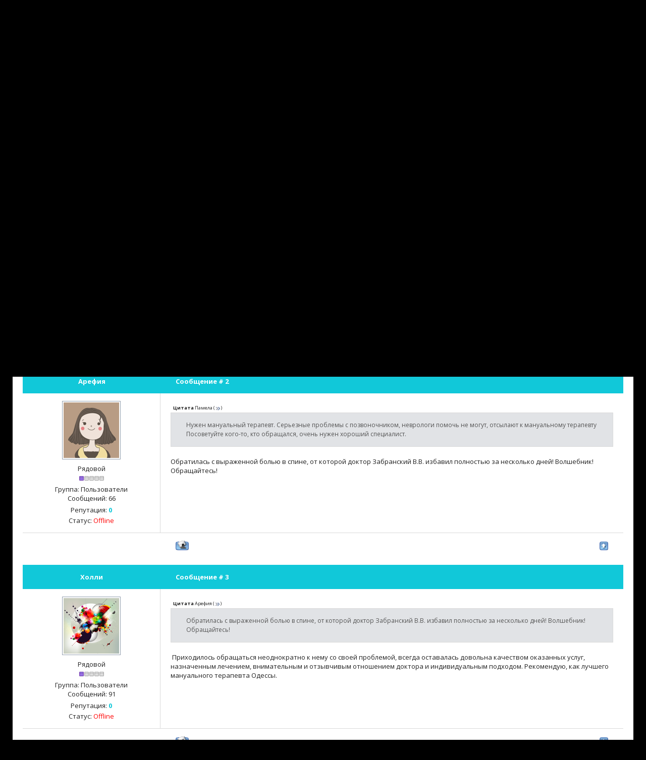

--- FILE ---
content_type: text/html; charset=UTF-8
request_url: https://mediainfo.com.ua/forum/137-996-1
body_size: 17748
content:
<!DOCTYPE html>
<html id="root">
 <head>
 <meta http-equiv="Content-Type" content="text/html; charset=utf-8">
 <title>Мануальный терапевт Одесса центр - Форум Украина</title>
<meta name="description" content="Мануальный терапевт Одесса центр - Форум Украина">
<meta name="keywords" content="форум Украина, форум Украины, украинский форум, форум украинский, Мануальный терапевт Одесса центр">
 <meta name="viewport" content="width=device-width, initial-scale=1.0, maximum-scale=1.0, user-scalable=no" />
 
 
<meta name="google-site-verification" content="X0q73Nflss0r8Zxs_QI8u-DVgQbi5iAMKsB6ST3_1D4" />
 <link rel="stylesheet" href="https://fonts.googleapis.com/css?family=Cuprum:400,400i,700,700i|Material+Icons|Open+Sans:300,300i,400,400i,600,600i,700,700i,800,800i&subset=cyrillic,greek" type="text/css" media="all" />
 <link rel="stylesheet" href="/.s/src/css/1708.css" type="text/css" media="all" />
 <script type="text/javascript">
 var navTitle = 'Форум Украина';
 </script>
 <!--[if lt IE 9]>
 <script src="//oss.maxcdn.com/libs/html5shiv/3.7.0/html5shiv.js"></script>
 <![endif]-->
 
	<link rel="stylesheet" href="/.s/src/base.min.css" />
	<link rel="stylesheet" href="/.s/src/layer7.min.css" />

	<script src="/.s/src/jquery-1.12.4.min.js"></script>
	
	<script src="/.s/src/uwnd.min.js"></script>
	<script src="//s758.ucoz.net/cgi/uutils.fcg?a=uSD&ca=2&ug=999&isp=1&r=0.205339607719594"></script>
	<link rel="stylesheet" href="/.s/src/ulightbox/ulightbox.min.css" />
	<link rel="stylesheet" href="/.s/src/social.css" />
	<script src="/.s/src/ulightbox/ulightbox.min.js"></script>
	<script>
/* --- UCOZ-JS-DATA --- */
window.uCoz = {"language":"ru","site":{"id":"emediainfo37","host":"mediainfo37.ucoz.net","domain":"mediainfo.com.ua"},"country":"US","layerType":7,"sign":{"7287":"Перейти на страницу с фотографией.","7252":"Предыдущий","7254":"Изменить размер","7251":"Запрошенный контент не может быть загружен. Пожалуйста, попробуйте позже.","3125":"Закрыть","5255":"Помощник","5458":"Следующий","7253":"Начать слайд-шоу"},"uLightboxType":1,"mod":"fr","module":"forum","ssid":"671370337326174452527"};
/* --- UCOZ-JS-CODE --- */

	function Insert(qmid, user, text ) {
		user = user.replace(/\[/g, '\\[').replace(/\]/g, '\\]');
		if ( !!text ) {
			qmid = qmid.replace(/[^0-9]/g, "");
			paste("[quote="+user+";"+qmid+"]"+text+"[/quote]\n", 0);
		} else {
			_uWnd.alert('Выделите текст для цитирования', '', {w:230, h:80, tm:3000});
		}
	}

	function paste(text, flag ) {
		if ( document.selection && flag ) {
			document.addform.message.focus();
			document.addform.document.selection.createRange().text = text;
		} else {
			document.addform.message.value += text;
		}
	}

	function get_selection( ) {
		if ( window.getSelection ) {
			selection = window.getSelection().toString();
		} else if ( document.getSelection ) {
			selection = document.getSelection();
		} else {
			selection = document.selection.createRange().text;
		}
	}

	function pdel(id, n ) {
		if ( confirm('Вы подтверждаете удаление?') ) {
			(window.pDelBut = document.getElementById('dbo' + id))
				&& (pDelBut.width = pDelBut.height = 13) && (pDelBut.src = '/.s/img/ma/m/i2.gif');
			_uPostForm('', {url:'/forum/137-996-' + id + '-8-0-671370337326174452527', 't_pid': n});
		}
	}
function loginPopupForm(params = {}) { new _uWnd('LF', ' ', -250, -100, { closeonesc:1, resize:1 }, { url:'/index/40' + (params.urlParams ? '?'+params.urlParams : '') }) }
/* --- UCOZ-JS-END --- */
</script>

	<style>.UhideBlock{display:none; }</style>
	<script type="text/javascript">new Image().src = "//counter.yadro.ru/hit;noadsru?r"+escape(document.referrer)+(screen&&";s"+screen.width+"*"+screen.height+"*"+(screen.colorDepth||screen.pixelDepth))+";u"+escape(document.URL)+";"+Date.now();</script>
</head>
 <body class="tmpl_body">
 
 <!--U1AHEADER1Z--><header>
 <div class="wrapper">
 <div id="header">
 <div class="head-t">
 <div class="head-l">
 <div id="site-logo">
 <span class="site-l">
 <div class="nav-head">
 <div class="material-icons i_menu">menu</div>
 </div>
 <span class="site-n">
 <a href="https://mediainfo.com.ua/"><h1>Форум Украина</h1></a>
 </span>
 </span>
 </div>
 </div>
 <div class="head-r">
 <div id="sch-box">
 <div class="material-icons i_search">search</div>
 <div class="search-box">
		<div class="searchForm">
			<form onsubmit="this.sfSbm.disabled=true" method="get" style="margin:0" action="/search/">
				<div align="center" class="schQuery">
					<input type="text" name="q" maxlength="30" size="20" class="queryField" />
				</div>
				<div align="center" class="schBtn">
					<input type="submit" class="searchSbmFl" name="sfSbm" value="Найти" />
				</div>
				<input type="hidden" name="t" value="0">
			</form>
		</div></div>
 </div>
 
 
 <div class="user-btns">
 <div class="material-icons i_person">person</div>
 <div id="user-box">
 
 <a title="Регистрация" href="/index/3"><!--<s3089>-->Регистрация<!--</s>--></a> 
 <span>|</span> 
 <a title="Вход" href="javascript:;" rel="nofollow" onclick="loginPopupForm(); return false;"><!--<s3087>-->Вход<!--</s>--></a>
 
 </div>
 </div>
 
 </div>
 </div>
 <nav>
 <div id="catmenu">
 <!-- <sblock_nmenu> -->

 <!-- <bc> --><div id="uNMenuDiv1" class="uMenuV"><ul class="uMenuRoot"></ul></div><!-- </bc> -->
 
<!-- </sblock_nmenu> -->
 </div>
 </nav>
 </div>
 </div>
 </header><!--/U1AHEADER1Z-->
 <div class="wrapper main_wrapper">
 <!--U1PROMO1Z-->
			
			<!--/U1PROMO1Z-->
 <div id="casing" class="module_forum">
 <div class="forum-box">
 <div class="forumContent">
 <table border="0" cellpadding="0" height="30" cellspacing="0" width="100%">
 <tr>
 <td align="right">[
 
 <a class="fNavLink" href="/forum/0-0-1-34" rel="nofollow"><!--<s230041>-->Обновленные темы<!--</s>--></a> &middot;
 <a class="fNavLink" href="/forum/0-0-1-11" rel="nofollow"><!--<s5209>-->Новые сообщения<!--</s>--></a> &middot;
 <a class="fNavLink" href="/forum/0-0-1-35" rel="nofollow"><!--<s5216>-->Участники<!--</s>--></a> &middot;
 <a class="fNavLink" href="/forum/0-0-0-36" rel="nofollow"><!--<s5166>-->Правила форума<!--</s>--></a> &middot;
 <a class="fNavLink" href="/forum/0-0-0-6" rel="nofollow"><!--<s3163>-->Поиск<!--</s>--></a> &middot;
 
 
 ]</td>
 </tr></table>
 
		

		<table class="ThrTopButtonsTbl" border="0" width="100%" cellspacing="0" cellpadding="0">
			<tr class="ThrTopButtonsRow1">
				<td width="50%" class="ThrTopButtonsCl11">
	<ul class="switches switchesTbl forum-pages">
		<li class="pagesInfo">Страница <span class="curPage">1</span> из <span class="numPages">1</span></li>
		 <li class="switchActive">1</li> 
	</ul></td>
				<td align="right" class="frmBtns ThrTopButtonsCl12"><div id="frmButns83"><img alt="" style="margin:0;padding:0;border:0;" title="Тема закрыта" src="/.s/img/fr/bt/34/t_closed.gif" /> <a href="javascript:;" rel="nofollow" onclick="_uWnd.alert('Необходима авторизация для данного действия. Войдите или зарегистрируйтесь.','',{w:230,h:80,tm:3000});return false;"><img alt="" style="margin:0;padding:0;border:0;" title="Новая тема" src="/.s/img/fr/bt/34/t_new.gif" /></a> <a href="javascript:;" rel="nofollow" onclick="_uWnd.alert('Необходима авторизация для данного действия. Войдите или зарегистрируйтесь.','',{w:230,h:80,tm:3000});return false;"><img alt="" style="margin:0;padding:0;border:0;" title="Новый опрос" src="/.s/img/fr/bt/34/t_poll.gif" /></a></div></td></tr>
			
		</table>
		
	<table class="ThrForumBarTbl" border="0" width="100%" cellspacing="0" cellpadding="0">
		<tr class="ThrForumBarRow1">
			<td class="forumNamesBar ThrForumBarCl11 breadcrumbs" style="padding-top:3px;padding-bottom:5px;">
				<a class="forumBar breadcrumb-item" href="/forum/">Форум Украина</a>  <span class="breadcrumb-sep">&raquo;</span> <a class="forumBar breadcrumb-item" href="/forum/68">Медицинский форум Украина</a> <span class="breadcrumb-sep">&raquo;</span> <a class="forumBar breadcrumb-item" href="/forum/72">Отзывы о врачах, клиниках и медицинских центрах в Украине</a> <span class="breadcrumb-sep">&raquo;</span> <a class="forumBar breadcrumb-item" href="/forum/137">Мануальный терапевт</a> <span class="breadcrumb-sep">&raquo;</span> <a class="forumBarA" href="/forum/137-996-1">Мануальный терапевт Одесса центр</a> <span class="thDescr">(Мануальный терапевт Одесса центр)</span></td><td class="ThrForumBarCl12" >
	
	<script>
	function check_search(form ) {
		if ( form.s.value.length < 3 ) {
			_uWnd.alert('Вы ввели слишком короткий поисковой запрос.', '', { w:230, h:80, tm:3000 })
			return false
		}
		return true
	}
	</script>
	<form id="thread_search_form" onsubmit="return check_search(this)" action="/forum/137-996" method="GET">
		<input class="fastNav" type="submit" value="Ok" id="thread_search_button"><input type="text" name="s" value="" placeholder="Поиск по теме" id="thread_search_field"/>
	</form>
			</td></tr>
	</table>
		
		<div class="gDivLeft">
	<div class="gDivRight">
		<table class="gTable threadpage-posts-table" border="0" width="100%" cellspacing="1" cellpadding="0">
		<tr>
			<td class="gTableTop">
				<div style="float:right" class="gTopCornerRight"></div>
				<span class="forum-title">Мануальный терапевт Одесса центр</span>
				</td></tr><tr><td class="postSeparator"></td></tr><tr id="post12657"><td class="postRest1"><table border="0" width="100%" cellspacing="1" cellpadding="2" class="postTable">
<tr><td width="23%" class="postTdTop" align="center"><a class="postUser" href="javascript://" rel="nofollow" onClick="emoticon('[b]Памела[/b],');return false;">Памела</a></td><td class="postTdTop"> Сообщение # <a rel="nofollow" name="12657" class="postNumberLink" href="javascript:;" onclick="prompt('Прямая ссылка к сообщению', 'https://mediainfo.com.ua/forum/137-996-12657-16-1624310473'); return false;">1</a></td></tr>
<tr><td class="postTdInfo" valign="top">
<img alt="" title="Памела" class="userAvatar" border="0" src="/.s/a/29/810279272.png"><div class="postRankName">Рядовой</div>

<div class="postRankIco"><img alt="" border="0" align="absmiddle" name="rankimg" src="/.s/rnk/1/rank1.gif" title="Ранг 1" /></div>
<div class="postUserGroup">Группа: Пользователи</div>

<div class="numposts">Сообщений: <span="unp">101</span></div>

<div class="reputation">Репутация: <a title="Смотреть историю репутации" class="repHistory" href="javascript:;" rel="nofollow" onclick="new _uWnd('Rh', ' ', -400, 250, { closeonesc:1, maxh:300, minh:100 }, { url:'/index/9-5923'}); return false;"><b>0</b></a> 

<div class="statusBlock">Статус: <span class="statusOffline">Offline</span></div>
 
</td><td class="posttdMessage" valign="top" style="word-wrap: break-word;"><span class="ucoz-forum-post" id="ucoz-forum-post-12657" edit-url=""><div align="center"><b>Мануальный терапевт Одесса центр</b><br /></div><br />Нужен мануальный терапевт. Серьезные проблемы с позвоночником, неврологи помочь не могут, отсылают к мануальному терапевту Посоветуйте кого-то, кто обращался, очень нужен хороший специалист.</span>


</td></tr>
<tr><td class="postBottom" align="center">&nbsp;</td><td class="postBottom">
<table border="0" width="100%" cellspacing="0" cellpadding="0">
<tr><td><a href="javascript:;" rel="nofollow" onclick="window.open('/index/8-5923', 'up5923', 'scrollbars=1,top=0,left=0,resizable=1,width=700,height=375'); return false;"><img alt="" style="margin:0;padding:0;border:0;" src="/.s/img/fr/bt/34/p_profile.gif" title="Профиль пользователя" /></a>    </td><td align="right" style="padding-right:15px;"></td><td width="2%" nowrap align="right"><a class="goOnTop" href="javascript:scroll(0,0);"><img alt="" style="margin:0;padding:0;border:0;" src="/.s/img/fr/bt/34/p_up.gif" title="Вверх" /></a></td></tr>
</table></td></tr></table></td></tr><tr id="post12658"><td class="postRest2"><table border="0" width="100%" cellspacing="1" cellpadding="2" class="postTable">
<tr><td width="23%" class="postTdTop" align="center"><a class="postUser" href="javascript://" rel="nofollow" onClick="emoticon('[b]Арефия[/b],');return false;">Арефия</a></td><td class="postTdTop"> Сообщение # <a rel="nofollow" name="12658" class="postNumberLink" href="javascript:;" onclick="prompt('Прямая ссылка к сообщению', 'https://mediainfo.com.ua/forum/137-996-12658-16-1624310584'); return false;">2</a></td></tr>
<tr><td class="postTdInfo" valign="top">
<img alt="" title="Арефия" class="userAvatar" border="0" src="/.s/a/18/866353152.png"><div class="postRankName">Рядовой</div>

<div class="postRankIco"><img alt="" border="0" align="absmiddle" name="rankimg" src="/.s/rnk/1/rank1.gif" title="Ранг 1" /></div>
<div class="postUserGroup">Группа: Пользователи</div>

<div class="numposts">Сообщений: <span="unp">66</span></div>

<div class="reputation">Репутация: <a title="Смотреть историю репутации" class="repHistory" href="javascript:;" rel="nofollow" onclick="new _uWnd('Rh', ' ', -400, 250, { closeonesc:1, maxh:300, minh:100 }, { url:'/index/9-8200'}); return false;"><b>0</b></a> 

<div class="statusBlock">Статус: <span class="statusOffline">Offline</span></div>
 
</td><td class="posttdMessage" valign="top" style="word-wrap: break-word;"><span class="ucoz-forum-post" id="ucoz-forum-post-12658" edit-url=""><!--uzquote--><div class="bbQuoteBlock"><div class="bbQuoteName" style="padding-left:5px;font-size:7pt"><b>Цитата</b> <span class="qName"><!--qn-->Памела<!--/qn--></span> (<span class="qAnchor"><!--qa--><a href="/forum/137-996-12657-16-1624310473"><img alt="" style="margin:0;padding:0;vertical-align:middle;" title="Ссылка на цитируемый текст" src="/.s/img/fr/ic/9/lastpost.gif"></a><!--/qa--></span>) </div><div class="quoteMessage" style="border:1px inset;max-height:200px;overflow:auto;"><!--uzq-->Нужен мануальный терапевт. Серьезные проблемы с позвоночником, неврологи помочь не могут, отсылают к мануальному терапевту Посоветуйте кого-то, кто обращался, очень нужен хороший специалист.<!--/uzq--></div></div><!--/uzquote-->Обратилась с выраженной болью в спине, от которой доктор Забранский В.В. избавил полностью за несколько дней! Волшебник! Обращайтесь!</span>


</td></tr>
<tr><td class="postBottom" align="center">&nbsp;</td><td class="postBottom">
<table border="0" width="100%" cellspacing="0" cellpadding="0">
<tr><td><a href="javascript:;" rel="nofollow" onclick="window.open('/index/8-8200', 'up8200', 'scrollbars=1,top=0,left=0,resizable=1,width=700,height=375'); return false;"><img alt="" style="margin:0;padding:0;border:0;" src="/.s/img/fr/bt/34/p_profile.gif" title="Профиль пользователя" /></a>    </td><td align="right" style="padding-right:15px;"></td><td width="2%" nowrap align="right"><a class="goOnTop" href="javascript:scroll(0,0);"><img alt="" style="margin:0;padding:0;border:0;" src="/.s/img/fr/bt/34/p_up.gif" title="Вверх" /></a></td></tr>
</table></td></tr></table></td></tr><tr id="post12661"><td class="postRest1"><table border="0" width="100%" cellspacing="1" cellpadding="2" class="postTable">
<tr><td width="23%" class="postTdTop" align="center"><a class="postUser" href="javascript://" rel="nofollow" onClick="emoticon('[b]Холли[/b],');return false;">Холли</a></td><td class="postTdTop"> Сообщение # <a rel="nofollow" name="12661" class="postNumberLink" href="javascript:;" onclick="prompt('Прямая ссылка к сообщению', 'https://mediainfo.com.ua/forum/137-996-12661-16-1624311034'); return false;">3</a></td></tr>
<tr><td class="postTdInfo" valign="top">
<img alt="" title="Холли" class="userAvatar" border="0" src="/.s/a/30/7.png"><div class="postRankName">Рядовой</div>

<div class="postRankIco"><img alt="" border="0" align="absmiddle" name="rankimg" src="/.s/rnk/1/rank1.gif" title="Ранг 1" /></div>
<div class="postUserGroup">Группа: Пользователи</div>

<div class="numposts">Сообщений: <span="unp">91</span></div>

<div class="reputation">Репутация: <a title="Смотреть историю репутации" class="repHistory" href="javascript:;" rel="nofollow" onclick="new _uWnd('Rh', ' ', -400, 250, { closeonesc:1, maxh:300, minh:100 }, { url:'/index/9-5906'}); return false;"><b>0</b></a> 

<div class="statusBlock">Статус: <span class="statusOffline">Offline</span></div>
 
</td><td class="posttdMessage" valign="top" style="word-wrap: break-word;"><span class="ucoz-forum-post" id="ucoz-forum-post-12661" edit-url=""><!--uzquote--><div class="bbQuoteBlock"><div class="bbQuoteName" style="padding-left:5px;font-size:7pt"><b>Цитата</b> <span class="qName"><!--qn-->Арефия<!--/qn--></span> (<span class="qAnchor"><!--qa--><a href="/forum/137-996-12658-16-1624310584"><img alt="" style="margin:0;padding:0;vertical-align:middle;" title="Ссылка на цитируемый текст" src="/.s/img/fr/ic/9/lastpost.gif"></a><!--/qa--></span>) </div><div class="quoteMessage" style="border:1px inset;max-height:200px;overflow:auto;"><!--uzq-->Обратилась с выраженной болью в спине, от которой доктор Забранский В.В. избавил полностью за несколько дней! Волшебник! Обращайтесь!<!--/uzq--></div></div><!--/uzquote--> Приходилось обращаться неоднократно к нему со своей проблемой, всегда оставалась довольна качеством оказанных услуг, назначенным лечением, внимательным и отзывчивым отношением доктора и индивидуальным подходом. Рекомендую, как лучшего  мануального терапевта Одессы.</span>


</td></tr>
<tr><td class="postBottom" align="center">&nbsp;</td><td class="postBottom">
<table border="0" width="100%" cellspacing="0" cellpadding="0">
<tr><td><a href="javascript:;" rel="nofollow" onclick="window.open('/index/8-5906', 'up5906', 'scrollbars=1,top=0,left=0,resizable=1,width=700,height=375'); return false;"><img alt="" style="margin:0;padding:0;border:0;" src="/.s/img/fr/bt/34/p_profile.gif" title="Профиль пользователя" /></a>    </td><td align="right" style="padding-right:15px;"></td><td width="2%" nowrap align="right"><a class="goOnTop" href="javascript:scroll(0,0);"><img alt="" style="margin:0;padding:0;border:0;" src="/.s/img/fr/bt/34/p_up.gif" title="Вверх" /></a></td></tr>
</table></td></tr></table></td></tr><tr id="post12668"><td class="postRest2"><table border="0" width="100%" cellspacing="1" cellpadding="2" class="postTable">
<tr><td width="23%" class="postTdTop" align="center"><a class="postUser" href="javascript://" rel="nofollow" onClick="emoticon('[b]Альвиана[/b],');return false;">Альвиана</a></td><td class="postTdTop"> Сообщение # <a rel="nofollow" name="12668" class="postNumberLink" href="javascript:;" onclick="prompt('Прямая ссылка к сообщению', 'https://mediainfo.com.ua/forum/137-996-12668-16-1624313336'); return false;">4</a></td></tr>
<tr><td class="postTdInfo" valign="top">
<img alt="" title="Альвиана" class="userAvatar" border="0" src="/.s/a/37/21211280.png"><div class="postRankName">Рядовой</div>

<div class="postRankIco"><img alt="" border="0" align="absmiddle" name="rankimg" src="/.s/rnk/1/rank1.gif" title="Ранг 1" /></div>
<div class="postUserGroup">Группа: Пользователи</div>

<div class="numposts">Сообщений: <span="unp">58</span></div>

<div class="reputation">Репутация: <a title="Смотреть историю репутации" class="repHistory" href="javascript:;" rel="nofollow" onclick="new _uWnd('Rh', ' ', -400, 250, { closeonesc:1, maxh:300, minh:100 }, { url:'/index/9-8203'}); return false;"><b>0</b></a> 

<div class="statusBlock">Статус: <span class="statusOffline">Offline</span></div>
 
</td><td class="posttdMessage" valign="top" style="word-wrap: break-word;"><span class="ucoz-forum-post" id="ucoz-forum-post-12668" edit-url=""><!--uzquote--><div class="bbQuoteBlock"><div class="bbQuoteName" style="padding-left:5px;font-size:7pt"><b>Цитата</b> <span class="qName"><!--qn-->Холли<!--/qn--></span> (<span class="qAnchor"><!--qa--><a href="/forum/137-996-12661-16-1624311034"><img alt="" style="margin:0;padding:0;vertical-align:middle;" title="Ссылка на цитируемый текст" src="/.s/img/fr/ic/9/lastpost.gif"></a><!--/qa--></span>) </div><div class="quoteMessage" style="border:1px inset;max-height:200px;overflow:auto;"><!--uzq-->Приходилось обращаться неоднократно к нему со своей проблемой, всегда оставалась довольна качеством оказанных услуг, назначенным лечением, внимательным и отзывчивым отношением доктора и индивидуальным подходом. Рекомендую, как лучшего  мануального терапевта Одессы.<!--/uzq--></div></div><!--/uzquote-->Болели лучезапястный сустав правой руки, не помогали ни таблетки, ни уколы, ни физиотерапия, ни курс массажа. Прошла кучу врачей неврологов Курницкую и Беляева, также мануальных терапевтов  Бондарева и Унанова, Благодарю Бога, что попала к Владиславу Владимировичу. Курс сеансов - убрал боль в плече и отек.</span>


</td></tr>
<tr><td class="postBottom" align="center">&nbsp;</td><td class="postBottom">
<table border="0" width="100%" cellspacing="0" cellpadding="0">
<tr><td><a href="javascript:;" rel="nofollow" onclick="window.open('/index/8-8203', 'up8203', 'scrollbars=1,top=0,left=0,resizable=1,width=700,height=375'); return false;"><img alt="" style="margin:0;padding:0;border:0;" src="/.s/img/fr/bt/34/p_profile.gif" title="Профиль пользователя" /></a>    </td><td align="right" style="padding-right:15px;"></td><td width="2%" nowrap align="right"><a class="goOnTop" href="javascript:scroll(0,0);"><img alt="" style="margin:0;padding:0;border:0;" src="/.s/img/fr/bt/34/p_up.gif" title="Вверх" /></a></td></tr>
</table></td></tr></table></td></tr><tr id="post12669"><td class="postRest1"><table border="0" width="100%" cellspacing="1" cellpadding="2" class="postTable">
<tr><td width="23%" class="postTdTop" align="center"><a class="postUser" href="javascript://" rel="nofollow" onClick="emoticon('[b]Сома[/b],');return false;">Сома</a></td><td class="postTdTop"> Сообщение # <a rel="nofollow" name="12669" class="postNumberLink" href="javascript:;" onclick="prompt('Прямая ссылка к сообщению', 'https://mediainfo.com.ua/forum/137-996-12669-16-1624313509'); return false;">5</a></td></tr>
<tr><td class="postTdInfo" valign="top">
<img alt="" title="Сома" class="userAvatar" border="0" src="/.s/a/21/435330496.png"><div class="postRankName">Рядовой</div>

<div class="postRankIco"><img alt="" border="0" align="absmiddle" name="rankimg" src="/.s/rnk/1/rank1.gif" title="Ранг 1" /></div>
<div class="postUserGroup">Группа: Пользователи</div>

<div class="numposts">Сообщений: <span="unp">102</span></div>

<div class="reputation">Репутация: <a title="Смотреть историю репутации" class="repHistory" href="javascript:;" rel="nofollow" onclick="new _uWnd('Rh', ' ', -400, 250, { closeonesc:1, maxh:300, minh:100 }, { url:'/index/9-5364'}); return false;"><b>0</b></a> 

<div class="statusBlock">Статус: <span class="statusOffline">Offline</span></div>
 
</td><td class="posttdMessage" valign="top" style="word-wrap: break-word;"><span class="ucoz-forum-post" id="ucoz-forum-post-12669" edit-url=""><!--uzquote--><div class="bbQuoteBlock"><div class="bbQuoteName" style="padding-left:5px;font-size:7pt"><b>Цитата</b> <span class="qName"><!--qn-->Альвиана<!--/qn--></span> (<span class="qAnchor"><!--qa--><a href="/forum/137-996-12668-16-1624313336"><img alt="" style="margin:0;padding:0;vertical-align:middle;" title="Ссылка на цитируемый текст" src="/.s/img/fr/ic/9/lastpost.gif"></a><!--/qa--></span>) </div><div class="quoteMessage" style="border:1px inset;max-height:200px;overflow:auto;"><!--uzq-->Болели лучезапястный сустав правой руки, не помогали ни таблетки, ни уколы, ни физиотерапия, ни курс массажа. Прошла кучу врачей неврологов Курницкую и Беляева, также мануальных терапевтов  Бондарева и Унанова, Благодарю Бога, что попала к Владиславу Владимировичу. Курс сеансов - убрал боль в плече и отек.<!--/uzq--></div></div><!--/uzquote--> Владислав Забранский- профессионал высокого класса. К нему прихожу с надеждой получить возможность ходить самостоятельно. Это ему удается. Я благодарна судьбе за встречу с таким врачом!</span>


</td></tr>
<tr><td class="postBottom" align="center">&nbsp;</td><td class="postBottom">
<table border="0" width="100%" cellspacing="0" cellpadding="0">
<tr><td><a href="javascript:;" rel="nofollow" onclick="window.open('/index/8-5364', 'up5364', 'scrollbars=1,top=0,left=0,resizable=1,width=700,height=375'); return false;"><img alt="" style="margin:0;padding:0;border:0;" src="/.s/img/fr/bt/34/p_profile.gif" title="Профиль пользователя" /></a>    </td><td align="right" style="padding-right:15px;"></td><td width="2%" nowrap align="right"><a class="goOnTop" href="javascript:scroll(0,0);"><img alt="" style="margin:0;padding:0;border:0;" src="/.s/img/fr/bt/34/p_up.gif" title="Вверх" /></a></td></tr>
</table></td></tr></table></td></tr><tr id="post12670"><td class="postRest2"><table border="0" width="100%" cellspacing="1" cellpadding="2" class="postTable">
<tr><td width="23%" class="postTdTop" align="center"><a class="postUser" href="javascript://" rel="nofollow" onClick="emoticon('[b]Антуана[/b],');return false;">Антуана</a></td><td class="postTdTop"> Сообщение # <a rel="nofollow" name="12670" class="postNumberLink" href="javascript:;" onclick="prompt('Прямая ссылка к сообщению', 'https://mediainfo.com.ua/forum/137-996-12670-16-1624313779'); return false;">6</a></td></tr>
<tr><td class="postTdInfo" valign="top">
<img alt="" title="Антуана" class="userAvatar" border="0" src="/.s/a/32/253485590.png"><div class="postRankName">Рядовой</div>

<div class="postRankIco"><img alt="" border="0" align="absmiddle" name="rankimg" src="/.s/rnk/1/rank1.gif" title="Ранг 1" /></div>
<div class="postUserGroup">Группа: Пользователи</div>

<div class="numposts">Сообщений: <span="unp">81</span></div>

<div class="reputation">Репутация: <a title="Смотреть историю репутации" class="repHistory" href="javascript:;" rel="nofollow" onclick="new _uWnd('Rh', ' ', -400, 250, { closeonesc:1, maxh:300, minh:100 }, { url:'/index/9-8233'}); return false;"><b>0</b></a> 

<div class="statusBlock">Статус: <span class="statusOffline">Offline</span></div>
 
</td><td class="posttdMessage" valign="top" style="word-wrap: break-word;"><span class="ucoz-forum-post" id="ucoz-forum-post-12670" edit-url=""><!--uzquote--><div class="bbQuoteBlock"><div class="bbQuoteName" style="padding-left:5px;font-size:7pt"><b>Цитата</b> <span class="qName"><!--qn-->Сома<!--/qn--></span> (<span class="qAnchor"><!--qa--><a href="/forum/137-996-12669-16-1624313509"><img alt="" style="margin:0;padding:0;vertical-align:middle;" title="Ссылка на цитируемый текст" src="/.s/img/fr/ic/9/lastpost.gif"></a><!--/qa--></span>) </div><div class="quoteMessage" style="border:1px inset;max-height:200px;overflow:auto;"><!--uzq-->Владислав Забранский- профессионал высокого класса. К нему прихожу с надеждой получить возможность ходить самостоятельно. Это ему удается. Я благодарна судьбе за встречу с таким врачом!<!--/uzq--></div></div><!--/uzquote-->К Евгению Владимировичу обращаюсь время от времени.  Он не Бог, не может заново вылепить мои суставы, но это единственный врач, который реально лечит и помогает. Грамотный, добрый, профессионал в своём деле. До него было несколько врачей - Кирсаненко,  Царенко, Бондарева. Спасибо судьбе за встречу с таким человеком!</span>


</td></tr>
<tr><td class="postBottom" align="center">&nbsp;</td><td class="postBottom">
<table border="0" width="100%" cellspacing="0" cellpadding="0">
<tr><td><a href="javascript:;" rel="nofollow" onclick="window.open('/index/8-8233', 'up8233', 'scrollbars=1,top=0,left=0,resizable=1,width=700,height=375'); return false;"><img alt="" style="margin:0;padding:0;border:0;" src="/.s/img/fr/bt/34/p_profile.gif" title="Профиль пользователя" /></a>    </td><td align="right" style="padding-right:15px;"></td><td width="2%" nowrap align="right"><a class="goOnTop" href="javascript:scroll(0,0);"><img alt="" style="margin:0;padding:0;border:0;" src="/.s/img/fr/bt/34/p_up.gif" title="Вверх" /></a></td></tr>
</table></td></tr></table></td></tr><tr id="post12671"><td class="postRest1"><table border="0" width="100%" cellspacing="1" cellpadding="2" class="postTable">
<tr><td width="23%" class="postTdTop" align="center"><a class="postUser" href="javascript://" rel="nofollow" onClick="emoticon('[b]Sebastian21[/b],');return false;">Sebastian21</a></td><td class="postTdTop"> Сообщение # <a rel="nofollow" name="12671" class="postNumberLink" href="javascript:;" onclick="prompt('Прямая ссылка к сообщению', 'https://mediainfo.com.ua/forum/137-996-12671-16-1624314017'); return false;">7</a></td></tr>
<tr><td class="postTdInfo" valign="top">
<img alt="" title="Sebastian21" class="userAvatar" border="0" src="/.s/a/34/280694697.png"><div class="postRankName">Рядовой</div>

<div class="postRankIco"><img alt="" border="0" align="absmiddle" name="rankimg" src="/.s/rnk/1/rank1.gif" title="Ранг 1" /></div>
<div class="postUserGroup">Группа: Пользователи</div>

<div class="numposts">Сообщений: <span="unp">131</span></div>

<div class="reputation">Репутация: <a title="Смотреть историю репутации" class="repHistory" href="javascript:;" rel="nofollow" onclick="new _uWnd('Rh', ' ', -400, 250, { closeonesc:1, maxh:300, minh:100 }, { url:'/index/9-6160'}); return false;"><b>0</b></a> 

<div class="statusBlock">Статус: <span class="statusOffline">Offline</span></div>
 
</td><td class="posttdMessage" valign="top" style="word-wrap: break-word;"><span class="ucoz-forum-post" id="ucoz-forum-post-12671" edit-url=""><!--uzquote--><div class="bbQuoteBlock"><div class="bbQuoteName" style="padding-left:5px;font-size:7pt"><b>Цитата</b> <span class="qName"><!--qn-->Антуана<!--/qn--></span> (<span class="qAnchor"><!--qa--><a href="/forum/137-996-12670-16-1624313779"><img alt="" style="margin:0;padding:0;vertical-align:middle;" title="Ссылка на цитируемый текст" src="/.s/img/fr/ic/9/lastpost.gif"></a><!--/qa--></span>) </div><div class="quoteMessage" style="border:1px inset;max-height:200px;overflow:auto;"><!--uzq-->К Евгению Владимировичу обращаюсь время от времени.  Он не Бог, не может заново вылепить мои суставы, но это единственный врач, который реально лечит и помогает. Грамотный, добрый, профессионал в своём деле. До него было несколько врачей - Кирсаненко,  Царенко, Бондарева. Спасибо судьбе за встречу с таким человеком!<!--/uzq--></div></div><!--/uzquote-->Отличный врач! На тренировке сорвал спину, неделю ходил, болело, прошел курс терапии, сразу все прошло! Рекомендую.</span>


</td></tr>
<tr><td class="postBottom" align="center">&nbsp;</td><td class="postBottom">
<table border="0" width="100%" cellspacing="0" cellpadding="0">
<tr><td><a href="javascript:;" rel="nofollow" onclick="window.open('/index/8-6160', 'up6160', 'scrollbars=1,top=0,left=0,resizable=1,width=700,height=375'); return false;"><img alt="" style="margin:0;padding:0;border:0;" src="/.s/img/fr/bt/34/p_profile.gif" title="Профиль пользователя" /></a>    </td><td align="right" style="padding-right:15px;"></td><td width="2%" nowrap align="right"><a class="goOnTop" href="javascript:scroll(0,0);"><img alt="" style="margin:0;padding:0;border:0;" src="/.s/img/fr/bt/34/p_up.gif" title="Вверх" /></a></td></tr>
</table></td></tr></table></td></tr><tr id="post12672"><td class="postRest2"><table border="0" width="100%" cellspacing="1" cellpadding="2" class="postTable">
<tr><td width="23%" class="postTdTop" align="center"><a class="postUser" href="javascript://" rel="nofollow" onClick="emoticon('[b]Мирра[/b],');return false;">Мирра</a></td><td class="postTdTop"> Сообщение # <a rel="nofollow" name="12672" class="postNumberLink" href="javascript:;" onclick="prompt('Прямая ссылка к сообщению', 'https://mediainfo.com.ua/forum/137-996-12672-16-1624314090'); return false;">8</a></td></tr>
<tr><td class="postTdInfo" valign="top">
<img alt="" title="Мирра" class="userAvatar" border="0" src="/.s/a/27/539856141.png"><div class="postRankName">Рядовой</div>

<div class="postRankIco"><img alt="" border="0" align="absmiddle" name="rankimg" src="/.s/rnk/1/rank1.gif" title="Ранг 1" /></div>
<div class="postUserGroup">Группа: Пользователи</div>

<div class="numposts">Сообщений: <span="unp">114</span></div>

<div class="reputation">Репутация: <a title="Смотреть историю репутации" class="repHistory" href="javascript:;" rel="nofollow" onclick="new _uWnd('Rh', ' ', -400, 250, { closeonesc:1, maxh:300, minh:100 }, { url:'/index/9-8170'}); return false;"><b>0</b></a> 

<div class="statusBlock">Статус: <span class="statusOffline">Offline</span></div>
 
</td><td class="posttdMessage" valign="top" style="word-wrap: break-word;"><span class="ucoz-forum-post" id="ucoz-forum-post-12672" edit-url="">Подскажите где принимает Владислав Владимирович?</span>


</td></tr>
<tr><td class="postBottom" align="center">&nbsp;</td><td class="postBottom">
<table border="0" width="100%" cellspacing="0" cellpadding="0">
<tr><td><a href="javascript:;" rel="nofollow" onclick="window.open('/index/8-8170', 'up8170', 'scrollbars=1,top=0,left=0,resizable=1,width=700,height=375'); return false;"><img alt="" style="margin:0;padding:0;border:0;" src="/.s/img/fr/bt/34/p_profile.gif" title="Профиль пользователя" /></a>    </td><td align="right" style="padding-right:15px;"></td><td width="2%" nowrap align="right"><a class="goOnTop" href="javascript:scroll(0,0);"><img alt="" style="margin:0;padding:0;border:0;" src="/.s/img/fr/bt/34/p_up.gif" title="Вверх" /></a></td></tr>
</table></td></tr></table></td></tr><tr id="post12673"><td class="postRest1"><table border="0" width="100%" cellspacing="1" cellpadding="2" class="postTable">
<tr><td width="23%" class="postTdTop" align="center"><a class="postUser" href="javascript://" rel="nofollow" onClick="emoticon('[b]Альвиана[/b],');return false;">Альвиана</a></td><td class="postTdTop"> Сообщение # <a rel="nofollow" name="12673" class="postNumberLink" href="javascript:;" onclick="prompt('Прямая ссылка к сообщению', 'https://mediainfo.com.ua/forum/137-996-12673-16-1624314175'); return false;">9</a></td></tr>
<tr><td class="postTdInfo" valign="top">
<img alt="" title="Альвиана" class="userAvatar" border="0" src="/.s/a/37/21211280.png"><div class="postRankName">Рядовой</div>

<div class="postRankIco"><img alt="" border="0" align="absmiddle" name="rankimg" src="/.s/rnk/1/rank1.gif" title="Ранг 1" /></div>
<div class="postUserGroup">Группа: Пользователи</div>

<div class="numposts">Сообщений: <span="unp">58</span></div>

<div class="reputation">Репутация: <a title="Смотреть историю репутации" class="repHistory" href="javascript:;" rel="nofollow" onclick="new _uWnd('Rh', ' ', -400, 250, { closeonesc:1, maxh:300, minh:100 }, { url:'/index/9-8203'}); return false;"><b>0</b></a> 

<div class="statusBlock">Статус: <span class="statusOffline">Offline</span></div>
 
</td><td class="posttdMessage" valign="top" style="word-wrap: break-word;"><span class="ucoz-forum-post" id="ucoz-forum-post-12673" edit-url=""><!--uzquote--><div class="bbQuoteBlock"><div class="bbQuoteName" style="padding-left:5px;font-size:7pt"><b>Цитата</b> <span class="qName"><!--qn-->Мирра<!--/qn--></span> (<span class="qAnchor"><!--qa--><a href="/forum/137-996-12672-16-1624314090"><img alt="" style="margin:0;padding:0;vertical-align:middle;" title="Ссылка на цитируемый текст" src="/.s/img/fr/ic/9/lastpost.gif"></a><!--/qa--></span>) </div><div class="quoteMessage" style="border:1px inset;max-height:200px;overflow:auto;"><!--uzq-->Подскажите где принимает Владислав Владимирович?<!--/uzq--></div></div><!--/uzquote--> Владислав Забранский принимает у себя дома на Богдана Хмельницкого 49.</span>


</td></tr>
<tr><td class="postBottom" align="center">&nbsp;</td><td class="postBottom">
<table border="0" width="100%" cellspacing="0" cellpadding="0">
<tr><td><a href="javascript:;" rel="nofollow" onclick="window.open('/index/8-8203', 'up8203', 'scrollbars=1,top=0,left=0,resizable=1,width=700,height=375'); return false;"><img alt="" style="margin:0;padding:0;border:0;" src="/.s/img/fr/bt/34/p_profile.gif" title="Профиль пользователя" /></a>    </td><td align="right" style="padding-right:15px;"></td><td width="2%" nowrap align="right"><a class="goOnTop" href="javascript:scroll(0,0);"><img alt="" style="margin:0;padding:0;border:0;" src="/.s/img/fr/bt/34/p_up.gif" title="Вверх" /></a></td></tr>
</table></td></tr></table></td></tr><tr id="post12674"><td class="postRest2"><table border="0" width="100%" cellspacing="1" cellpadding="2" class="postTable">
<tr><td width="23%" class="postTdTop" align="center"><a class="postUser" href="javascript://" rel="nofollow" onClick="emoticon('[b]Лика1992[/b],');return false;">Лика1992</a></td><td class="postTdTop"> Сообщение # <a rel="nofollow" name="12674" class="postNumberLink" href="javascript:;" onclick="prompt('Прямая ссылка к сообщению', 'https://mediainfo.com.ua/forum/137-996-12674-16-1624314236'); return false;">10</a></td></tr>
<tr><td class="postTdInfo" valign="top">
<img alt="" title="Лика1992" class="userAvatar" border="0" src="/.s/a/29/90543871.png"><div class="postRankName">Рядовой</div>

<div class="postRankIco"><img alt="" border="0" align="absmiddle" name="rankimg" src="/.s/rnk/1/rank1.gif" title="Ранг 1" /></div>
<div class="postUserGroup">Группа: Пользователи</div>

<div class="numposts">Сообщений: <span="unp">230</span></div>

<div class="reputation">Репутация: <a title="Смотреть историю репутации" class="repHistory" href="javascript:;" rel="nofollow" onclick="new _uWnd('Rh', ' ', -400, 250, { closeonesc:1, maxh:300, minh:100 }, { url:'/index/9-8171'}); return false;"><b>0</b></a> 

<div class="statusBlock">Статус: <span class="statusOffline">Offline</span></div>
 
</td><td class="posttdMessage" valign="top" style="word-wrap: break-word;"><span class="ucoz-forum-post" id="ucoz-forum-post-12674" edit-url=""><!--uzquote--><div class="bbQuoteBlock"><div class="bbQuoteName" style="padding-left:5px;font-size:7pt"><b>Цитата</b> <span class="qName"><!--qn-->Альвиана<!--/qn--></span> (<span class="qAnchor"><!--qa--><a href="/forum/137-996-12673-16-1624314175"><img alt="" style="margin:0;padding:0;vertical-align:middle;" title="Ссылка на цитируемый текст" src="/.s/img/fr/ic/9/lastpost.gif"></a><!--/qa--></span>) </div><div class="quoteMessage" style="border:1px inset;max-height:200px;overflow:auto;"><!--uzq-->Владислав Забранский принимает у себя дома на Богдана Хмельницкого 49.<!--/uzq--></div></div><!--/uzquote--> Как попасть к нему на прием?</span>


</td></tr>
<tr><td class="postBottom" align="center">&nbsp;</td><td class="postBottom">
<table border="0" width="100%" cellspacing="0" cellpadding="0">
<tr><td><a href="javascript:;" rel="nofollow" onclick="window.open('/index/8-8171', 'up8171', 'scrollbars=1,top=0,left=0,resizable=1,width=700,height=375'); return false;"><img alt="" style="margin:0;padding:0;border:0;" src="/.s/img/fr/bt/34/p_profile.gif" title="Профиль пользователя" /></a>    </td><td align="right" style="padding-right:15px;"></td><td width="2%" nowrap align="right"><a class="goOnTop" href="javascript:scroll(0,0);"><img alt="" style="margin:0;padding:0;border:0;" src="/.s/img/fr/bt/34/p_up.gif" title="Вверх" /></a></td></tr>
</table></td></tr></table></td></tr><tr id="post12675"><td class="postRest1"><table border="0" width="100%" cellspacing="1" cellpadding="2" class="postTable">
<tr><td width="23%" class="postTdTop" align="center"><a class="postUser" href="javascript://" rel="nofollow" onClick="emoticon('[b]Арефия[/b],');return false;">Арефия</a></td><td class="postTdTop"> Сообщение # <a rel="nofollow" name="12675" class="postNumberLink" href="javascript:;" onclick="prompt('Прямая ссылка к сообщению', 'https://mediainfo.com.ua/forum/137-996-12675-16-1624314568'); return false;">11</a></td></tr>
<tr><td class="postTdInfo" valign="top">
<img alt="" title="Арефия" class="userAvatar" border="0" src="/.s/a/18/866353152.png"><div class="postRankName">Рядовой</div>

<div class="postRankIco"><img alt="" border="0" align="absmiddle" name="rankimg" src="/.s/rnk/1/rank1.gif" title="Ранг 1" /></div>
<div class="postUserGroup">Группа: Пользователи</div>

<div class="numposts">Сообщений: <span="unp">66</span></div>

<div class="reputation">Репутация: <a title="Смотреть историю репутации" class="repHistory" href="javascript:;" rel="nofollow" onclick="new _uWnd('Rh', ' ', -400, 250, { closeonesc:1, maxh:300, minh:100 }, { url:'/index/9-8200'}); return false;"><b>0</b></a> 

<div class="statusBlock">Статус: <span class="statusOffline">Offline</span></div>
 
</td><td class="posttdMessage" valign="top" style="word-wrap: break-word;"><span class="ucoz-forum-post" id="ucoz-forum-post-12675" edit-url=""><!--uzquote--><div class="bbQuoteBlock"><div class="bbQuoteName" style="padding-left:5px;font-size:7pt"><b>Цитата</b> <span class="qName"><!--qn-->Лика1992<!--/qn--></span> (<span class="qAnchor"><!--qa--><a href="/forum/137-996-12674-16-1624314236"><img alt="" style="margin:0;padding:0;vertical-align:middle;" title="Ссылка на цитируемый текст" src="/.s/img/fr/ic/9/lastpost.gif"></a><!--/qa--></span>) </div><div class="quoteMessage" style="border:1px inset;max-height:200px;overflow:auto;"><!--uzq-->Как попасть к нему на прием?<!--/uzq--></div></div><!--/uzquote-->0487010704, 0677844314, 0634877825, 0509935792 - звоните и записывайтесь.</span>


</td></tr>
<tr><td class="postBottom" align="center">&nbsp;</td><td class="postBottom">
<table border="0" width="100%" cellspacing="0" cellpadding="0">
<tr><td><a href="javascript:;" rel="nofollow" onclick="window.open('/index/8-8200', 'up8200', 'scrollbars=1,top=0,left=0,resizable=1,width=700,height=375'); return false;"><img alt="" style="margin:0;padding:0;border:0;" src="/.s/img/fr/bt/34/p_profile.gif" title="Профиль пользователя" /></a>    </td><td align="right" style="padding-right:15px;"></td><td width="2%" nowrap align="right"><a class="goOnTop" href="javascript:scroll(0,0);"><img alt="" style="margin:0;padding:0;border:0;" src="/.s/img/fr/bt/34/p_up.gif" title="Вверх" /></a></td></tr>
</table></td></tr></table></td></tr><tr id="post12676"><td class="postRest2"><table border="0" width="100%" cellspacing="1" cellpadding="2" class="postTable">
<tr><td width="23%" class="postTdTop" align="center"><a class="postUser" href="javascript://" rel="nofollow" onClick="emoticon('[b]Vinnychenko[/b],');return false;">Vinnychenko</a></td><td class="postTdTop"> Сообщение # <a rel="nofollow" name="12676" class="postNumberLink" href="javascript:;" onclick="prompt('Прямая ссылка к сообщению', 'https://mediainfo.com.ua/forum/137-996-12676-16-1624314640'); return false;">12</a></td></tr>
<tr><td class="postTdInfo" valign="top">
<img alt="" title="Vinnychenko" class="userAvatar" border="0" src="/.s/a/25/12.png"><div class="postRankName">Рядовой</div>

<div class="postRankIco"><img alt="" border="0" align="absmiddle" name="rankimg" src="/.s/rnk/1/rank1.gif" title="Ранг 1" /></div>
<div class="postUserGroup">Группа: Пользователи</div>

<div class="numposts">Сообщений: <span="unp">140</span></div>

<div class="reputation">Репутация: <a title="Смотреть историю репутации" class="repHistory" href="javascript:;" rel="nofollow" onclick="new _uWnd('Rh', ' ', -400, 250, { closeonesc:1, maxh:300, minh:100 }, { url:'/index/9-8234'}); return false;"><b>0</b></a> 

<div class="statusBlock">Статус: <span class="statusOffline">Offline</span></div>
 
</td><td class="posttdMessage" valign="top" style="word-wrap: break-word;"><span class="ucoz-forum-post" id="ucoz-forum-post-12676" edit-url="">Очень хороший доктор! Очень советую всем, у кого проблемы с опорно-двигательным аппаратом! Чуткий, внимательный, грамотный, ведущий здоровый образ жизни!</span>


</td></tr>
<tr><td class="postBottom" align="center">&nbsp;</td><td class="postBottom">
<table border="0" width="100%" cellspacing="0" cellpadding="0">
<tr><td><a href="javascript:;" rel="nofollow" onclick="window.open('/index/8-8234', 'up8234', 'scrollbars=1,top=0,left=0,resizable=1,width=700,height=375'); return false;"><img alt="" style="margin:0;padding:0;border:0;" src="/.s/img/fr/bt/34/p_profile.gif" title="Профиль пользователя" /></a>    </td><td align="right" style="padding-right:15px;"></td><td width="2%" nowrap align="right"><a class="goOnTop" href="javascript:scroll(0,0);"><img alt="" style="margin:0;padding:0;border:0;" src="/.s/img/fr/bt/34/p_up.gif" title="Вверх" /></a></td></tr>
</table></td></tr></table></td></tr></table></div></div><div class="gDivBottomLeft"></div><div class="gDivBottomCenter"></div><div class="gDivBottomRight"></div>
		<table class="ThrBotTbl" border="0" width="100%" cellspacing="0" cellpadding="0">
			<tr class="ThrBotRow1"><td colspan="2" class="bottomPathBar ThrBotCl11" style="padding-top:2px;">
	<table class="ThrForumBarTbl" border="0" width="100%" cellspacing="0" cellpadding="0">
		<tr class="ThrForumBarRow1">
			<td class="forumNamesBar ThrForumBarCl11 breadcrumbs" style="padding-top:3px;padding-bottom:5px;">
				<a class="forumBar breadcrumb-item" href="/forum/">Форум Украина</a>  <span class="breadcrumb-sep">&raquo;</span> <a class="forumBar breadcrumb-item" href="/forum/68">Медицинский форум Украина</a> <span class="breadcrumb-sep">&raquo;</span> <a class="forumBar breadcrumb-item" href="/forum/72">Отзывы о врачах, клиниках и медицинских центрах в Украине</a> <span class="breadcrumb-sep">&raquo;</span> <a class="forumBar breadcrumb-item" href="/forum/137">Мануальный терапевт</a> <span class="breadcrumb-sep">&raquo;</span> <a class="forumBarA" href="/forum/137-996-1">Мануальный терапевт Одесса центр</a> <span class="thDescr">(Мануальный терапевт Одесса центр)</span></td><td class="ThrForumBarCl12" >
	
	<script>
	function check_search(form ) {
		if ( form.s.value.length < 3 ) {
			_uWnd.alert('Вы ввели слишком короткий поисковой запрос.', '', { w:230, h:80, tm:3000 })
			return false
		}
		return true
	}
	</script>
	<form id="thread_search_form" onsubmit="return check_search(this)" action="/forum/137-996" method="GET">
		<input class="fastNav" type="submit" value="Ok" id="thread_search_button"><input type="text" name="s" value="" placeholder="Поиск по теме" id="thread_search_field"/>
	</form>
			</td></tr>
	</table></td></tr>
			<tr class="ThrBotRow2"><td class="ThrBotCl21" width="50%">
	<ul class="switches switchesTbl forum-pages">
		<li class="pagesInfo">Страница <span class="curPage">1</span> из <span class="numPages">1</span></li>
		 <li class="switchActive">1</li> 
	</ul></td><td class="ThrBotCl22" align="right" nowrap="nowrap"><form name="navigation" style="margin:0px"><table class="navigationTbl" border="0" cellspacing="0" cellpadding="0"><tr class="navigationRow1"><td class="fFastNavTd navigationCl11" >
		<select class="fastNav" name="fastnav"><option class="fastNavMain" value="0">Главная страница форума</option><option class="fastNavCat"   value="1">Новости, политика, сплетни Украина</option><option class="fastNavForum" value="2">&nbsp;&nbsp;&nbsp;&nbsp; Новости и события Украина</option><option class="fastNavForum" value="3">&nbsp;&nbsp;&nbsp;&nbsp; Политика в Украине</option><option class="fastNavForum" value="4">&nbsp;&nbsp;&nbsp;&nbsp; Украинские сплетни и разговоры украинцев</option><option class="fastNavCat"   value="5">Развлечения и отдых Украина</option><option class="fastNavForum" value="6">&nbsp;&nbsp;&nbsp;&nbsp; Афиша Украины</option><option class="fastNavForum" value="7">&nbsp;&nbsp;&nbsp;&nbsp; Активный отдых в Украине</option><option class="fastNavForum" value="8">&nbsp;&nbsp;&nbsp;&nbsp; Кинотеатры Украины</option><option class="fastNavForum" value="9">&nbsp;&nbsp;&nbsp;&nbsp; Клубы в Украине</option><option class="fastNavForum" value="10">&nbsp;&nbsp;&nbsp;&nbsp; Рестораны и кафе в Украине</option><option class="fastNavForum" value="11">&nbsp;&nbsp;&nbsp;&nbsp; Гостиницы и отели Украины</option><option class="fastNavForum" value="12">&nbsp;&nbsp;&nbsp;&nbsp; Торговые центры в Украине</option><option class="fastNavForum" value="13">&nbsp;&nbsp;&nbsp;&nbsp; Другие места отдыха</option><option class="fastNavForum" value="14">&nbsp;&nbsp;&nbsp;&nbsp; Туризм Украина</option><option class="fastNavCat"   value="15">Товары и услуги в Украине</option><option class="fastNavForum" value="16">&nbsp;&nbsp;&nbsp;&nbsp; Услуги в Украине</option><option class="fastNavForum" value="17">&nbsp;&nbsp;&nbsp;&nbsp; Товары Украины</option><option class="fastNavForum" value="18">&nbsp;&nbsp;&nbsp;&nbsp; Отзывы о товарах, услугах, производителях и организациях</option><option class="fastNavForum" value="19">&nbsp;&nbsp;&nbsp;&nbsp; Рекламный форум</option><option class="fastNavCat"   value="20">Объявления Украины</option><option class="fastNavForum" value="21">&nbsp;&nbsp;&nbsp;&nbsp; Объявления от частных лиц</option><option class="fastNavForum" value="22">&nbsp;&nbsp;&nbsp;&nbsp; Стол находок Украина</option><option class="fastNavForum" value="23">&nbsp;&nbsp;&nbsp;&nbsp; Поиск людей</option><option class="fastNavCat"   value="24">Барахолка Украины</option><option class="fastNavForum" value="25">&nbsp;&nbsp;&nbsp;&nbsp; Золото и драгоценные металлы</option><option class="fastNavForum" value="26">&nbsp;&nbsp;&nbsp;&nbsp; Антиквариат в Украине</option><option class="fastNavForum" value="27">&nbsp;&nbsp;&nbsp;&nbsp; Книги б&#92;у</option><option class="fastNavForum" value="28">&nbsp;&nbsp;&nbsp;&nbsp; Новая одежда в Украине</option><option class="fastNavForum" value="29">&nbsp;&nbsp;&nbsp;&nbsp; Одежда б&#92;у</option><option class="fastNavForum" value="30">&nbsp;&nbsp;&nbsp;&nbsp; Новая мебель</option><option class="fastNavForum" value="31">&nbsp;&nbsp;&nbsp;&nbsp; Мебель б&#92;у в Украине</option><option class="fastNavForum" value="32">&nbsp;&nbsp;&nbsp;&nbsp; Новая техника</option><option class="fastNavForum" value="33">&nbsp;&nbsp;&nbsp;&nbsp; Техника б&#92;у</option><option class="fastNavCat"   value="34">Женский форум Украина</option><option class="fastNavForum" value="35">&nbsp;&nbsp;&nbsp;&nbsp; Общий женский форум</option><option class="fastNavForum" value="36">&nbsp;&nbsp;&nbsp;&nbsp; Форум беременных</option><option class="fastNavForum" value="37">&nbsp;&nbsp;&nbsp;&nbsp; Шопинг</option><option class="fastNavForum" value="38">&nbsp;&nbsp;&nbsp;&nbsp; Форум о косметике</option><option class="fastNavForum" value="39">&nbsp;&nbsp;&nbsp;&nbsp; Женские проблемы и их решения</option><option class="fastNavCat"   value="40">Мужской форум Украина</option><option class="fastNavForum" value="41">&nbsp;&nbsp;&nbsp;&nbsp; Общий мужской форум</option><option class="fastNavForum" value="42">&nbsp;&nbsp;&nbsp;&nbsp; Мужские амурные дела</option><option class="fastNavForum" value="43">&nbsp;&nbsp;&nbsp;&nbsp; Мужское здоровье и долголетие</option><option class="fastNavCat"   value="44">Форум отношения</option><option class="fastNavForum" value="45">&nbsp;&nbsp;&nbsp;&nbsp; Взаимоотношения мужчины и женщины</option><option class="fastNavForum" value="46">&nbsp;&nbsp;&nbsp;&nbsp; Секс форум</option><option class="fastNavForum" value="47">&nbsp;&nbsp;&nbsp;&nbsp; Форум знакомств</option><option class="fastNavCat"   value="48">Детский форум Украина</option><option class="fastNavForum" value="49">&nbsp;&nbsp;&nbsp;&nbsp; Дети</option><option class="fastNavForum" value="50">&nbsp;&nbsp;&nbsp;&nbsp; Взаимоотношения родители и дети</option><option class="fastNavForum" value="51">&nbsp;&nbsp;&nbsp;&nbsp; Детские товары и детские шопинг</option><option class="fastNavForum" value="52">&nbsp;&nbsp;&nbsp;&nbsp; Родильные дома Украины</option><option class="fastNavForum" value="53">&nbsp;&nbsp;&nbsp;&nbsp; Кормление и развитие ребенка</option><option class="fastNavForum" value="54">&nbsp;&nbsp;&nbsp;&nbsp; Развлекательные центры для детей</option><option class="fastNavForum" value="55">&nbsp;&nbsp;&nbsp;&nbsp; Продам</option><option class="fastNavForum" value="56">&nbsp;&nbsp;&nbsp;&nbsp; Куплю</option><option class="fastNavForum" value="57">&nbsp;&nbsp;&nbsp;&nbsp; Обмен</option><option class="fastNavCat"   value="58">Образование в Украине</option><option class="fastNavForum" value="59">&nbsp;&nbsp;&nbsp;&nbsp; Детские сады и школы раннего развития</option><option class="fastNavForum" value="60">&nbsp;&nbsp;&nbsp;&nbsp; Школы Украины</option><option class="fastNavForum" value="61">&nbsp;&nbsp;&nbsp;&nbsp; ПТУ и техникумы</option><option class="fastNavForum" value="62">&nbsp;&nbsp;&nbsp;&nbsp; Украинские вузы</option><option class="fastNavForum" value="63">&nbsp;&nbsp;&nbsp;&nbsp; Курсы и тренинги Украины</option><option class="fastNavCat"   value="64">Спортивный форум Украина</option><option class="fastNavForum" value="65">&nbsp;&nbsp;&nbsp;&nbsp; Спорт в Украине</option><option class="fastNavForum" value="66">&nbsp;&nbsp;&nbsp;&nbsp; Спортивные клубы и центры</option><option class="fastNavForum" value="67">&nbsp;&nbsp;&nbsp;&nbsp; Спортивные магазины Украины</option><option class="fastNavCat"   value="68">Медицинский форум Украина</option><option class="fastNavForum" value="69">&nbsp;&nbsp;&nbsp;&nbsp; Медицина в Украине</option><option class="fastNavForum" value="70">&nbsp;&nbsp;&nbsp;&nbsp; Здоровье в Украине</option><option class="fastNavForum" value="71">&nbsp;&nbsp;&nbsp;&nbsp; Красота в Украине</option><option class="fastNavForum" value="156">&nbsp;&nbsp;&nbsp;&nbsp;&nbsp;&nbsp;&nbsp;&nbsp; Салоны красоты</option><option class="fastNavForum" value="72">&nbsp;&nbsp;&nbsp;&nbsp; Отзывы о врачах, клиниках и медицинских центрах в Украине</option><option class="fastNavForum" value="129">&nbsp;&nbsp;&nbsp;&nbsp;&nbsp;&nbsp;&nbsp;&nbsp; Белый список врачей и клиник Украины</option><option class="fastNavForum" value="130">&nbsp;&nbsp;&nbsp;&nbsp;&nbsp;&nbsp;&nbsp;&nbsp; Черный список врачей и клиник Украины</option><option class="fastNavForum" value="140">&nbsp;&nbsp;&nbsp;&nbsp;&nbsp;&nbsp;&nbsp;&nbsp; Акушер</option><option class="fastNavForum" value="132">&nbsp;&nbsp;&nbsp;&nbsp;&nbsp;&nbsp;&nbsp;&nbsp; Гинеколог</option><option class="fastNavForum" value="133">&nbsp;&nbsp;&nbsp;&nbsp;&nbsp;&nbsp;&nbsp;&nbsp; Диетолог</option><option class="fastNavForum" value="134">&nbsp;&nbsp;&nbsp;&nbsp;&nbsp;&nbsp;&nbsp;&nbsp; Невропатолог</option><option class="fastNavForum" value="135">&nbsp;&nbsp;&nbsp;&nbsp;&nbsp;&nbsp;&nbsp;&nbsp; Психолог</option><option class="fastNavForum" value="136">&nbsp;&nbsp;&nbsp;&nbsp;&nbsp;&nbsp;&nbsp;&nbsp; Кардиолог</option><option class="fastNavForumA" value="137" selected>&nbsp;&nbsp;&nbsp;&nbsp;&nbsp;&nbsp;&nbsp;&nbsp; Мануальный терапевт</option><option class="fastNavForum" value="138">&nbsp;&nbsp;&nbsp;&nbsp;&nbsp;&nbsp;&nbsp;&nbsp; Детский остеопат</option><option class="fastNavForum" value="139">&nbsp;&nbsp;&nbsp;&nbsp;&nbsp;&nbsp;&nbsp;&nbsp; ЛОР</option><option class="fastNavForum" value="142">&nbsp;&nbsp;&nbsp;&nbsp;&nbsp;&nbsp;&nbsp;&nbsp; Стоматолог</option><option class="fastNavForum" value="143">&nbsp;&nbsp;&nbsp;&nbsp;&nbsp;&nbsp;&nbsp;&nbsp; Психиатр</option><option class="fastNavForum" value="144">&nbsp;&nbsp;&nbsp;&nbsp;&nbsp;&nbsp;&nbsp;&nbsp; Уролог</option><option class="fastNavForum" value="145">&nbsp;&nbsp;&nbsp;&nbsp;&nbsp;&nbsp;&nbsp;&nbsp; Сосудистый хирург</option><option class="fastNavForum" value="146">&nbsp;&nbsp;&nbsp;&nbsp;&nbsp;&nbsp;&nbsp;&nbsp; Дерматолог</option><option class="fastNavForum" value="147">&nbsp;&nbsp;&nbsp;&nbsp;&nbsp;&nbsp;&nbsp;&nbsp; Нейрохирург</option><option class="fastNavForum" value="148">&nbsp;&nbsp;&nbsp;&nbsp;&nbsp;&nbsp;&nbsp;&nbsp; Психология</option><option class="fastNavForum" value="149">&nbsp;&nbsp;&nbsp;&nbsp;&nbsp;&nbsp;&nbsp;&nbsp; Пластический хирург</option><option class="fastNavForum" value="151">&nbsp;&nbsp;&nbsp;&nbsp;&nbsp;&nbsp;&nbsp;&nbsp; Семейный врач</option><option class="fastNavForum" value="152">&nbsp;&nbsp;&nbsp;&nbsp;&nbsp;&nbsp;&nbsp;&nbsp; Гастроэнтеролог</option><option class="fastNavForum" value="153">&nbsp;&nbsp;&nbsp;&nbsp;&nbsp;&nbsp;&nbsp;&nbsp; Хирург</option><option class="fastNavForum" value="154">&nbsp;&nbsp;&nbsp;&nbsp;&nbsp;&nbsp;&nbsp;&nbsp; Эндокринолог</option><option class="fastNavForum" value="155">&nbsp;&nbsp;&nbsp;&nbsp;&nbsp;&nbsp;&nbsp;&nbsp; Офтальмологи</option><option class="fastNavForum" value="157">&nbsp;&nbsp;&nbsp;&nbsp;&nbsp;&nbsp;&nbsp;&nbsp; Лабораторные исследования</option><option class="fastNavCat"   value="73">Форум техники Украина</option><option class="fastNavForum" value="74">&nbsp;&nbsp;&nbsp;&nbsp; Бытовая техника</option><option class="fastNavForum" value="75">&nbsp;&nbsp;&nbsp;&nbsp; Мобильная техника</option><option class="fastNavForum" value="76">&nbsp;&nbsp;&nbsp;&nbsp; Компьютерная техника</option><option class="fastNavForum" value="77">&nbsp;&nbsp;&nbsp;&nbsp; Обмен техники</option><option class="fastNavCat"   value="78">Авто и мото форум Украина</option><option class="fastNavForum" value="79">&nbsp;&nbsp;&nbsp;&nbsp; Автосалоны и мотосалоны Украины</option><option class="fastNavForum" value="80">&nbsp;&nbsp;&nbsp;&nbsp; Авто форум Украина</option><option class="fastNavForum" value="81">&nbsp;&nbsp;&nbsp;&nbsp; Мото форум Украина</option><option class="fastNavForum" value="82">&nbsp;&nbsp;&nbsp;&nbsp; Покупка авто и мототехники</option><option class="fastNavForum" value="83">&nbsp;&nbsp;&nbsp;&nbsp; Продажа авто и мототехники</option><option class="fastNavForum" value="84">&nbsp;&nbsp;&nbsp;&nbsp; Поиск и предложения запчастей</option><option class="fastNavForum" value="85">&nbsp;&nbsp;&nbsp;&nbsp; Школы вождения в Украине</option><option class="fastNavCat"   value="86">Все для дома</option><option class="fastNavForum" value="87">&nbsp;&nbsp;&nbsp;&nbsp; Домохозяйство</option><option class="fastNavForum" value="88">&nbsp;&nbsp;&nbsp;&nbsp; Кулинарный форум Украина</option><option class="fastNavForum" value="89">&nbsp;&nbsp;&nbsp;&nbsp; Форум дачников Украины</option><option class="fastNavCat"   value="90">Форум рыбалка и охота</option><option class="fastNavForum" value="91">&nbsp;&nbsp;&nbsp;&nbsp; Форум рыбаков Украины</option><option class="fastNavForum" value="92">&nbsp;&nbsp;&nbsp;&nbsp; Форум охотников Украины</option><option class="fastNavForum" value="93">&nbsp;&nbsp;&nbsp;&nbsp; Магазины для рыбалки и охоты</option><option class="fastNavCat"   value="94">Флора и фауна</option><option class="fastNavForum" value="95">&nbsp;&nbsp;&nbsp;&nbsp; Все о цветах</option><option class="fastNavForum" value="96">&nbsp;&nbsp;&nbsp;&nbsp; Все о домашних питомцах</option><option class="fastNavForum" value="97">&nbsp;&nbsp;&nbsp;&nbsp; Отдам в хорошие руки</option><option class="fastNavCat"   value="98">Форум недвижимости Украины</option><option class="fastNavForum" value="99">&nbsp;&nbsp;&nbsp;&nbsp; Агентства недвижимости в Украине</option><option class="fastNavForum" value="100">&nbsp;&nbsp;&nbsp;&nbsp; Продам - Продажа квартир, офисов, домов, участков в Украине</option><option class="fastNavForum" value="101">&nbsp;&nbsp;&nbsp;&nbsp; Куплю - Купля квартир, офисов, домов, участков в Украине</option><option class="fastNavForum" value="102">&nbsp;&nbsp;&nbsp;&nbsp; Сдам - Аренда квартир, офисов, домов, участков в Украине</option><option class="fastNavForum" value="103">&nbsp;&nbsp;&nbsp;&nbsp; Сниму - Аренда квартир, офисов, домов, участков в Украине</option><option class="fastNavForum" value="104">&nbsp;&nbsp;&nbsp;&nbsp; Обменяю - Обмен квартир, офисов, домов, участков в Украине</option><option class="fastNavCat"   value="105">Строительный форум Украина</option><option class="fastNavForum" value="106">&nbsp;&nbsp;&nbsp;&nbsp; Форум новостроек Украины</option><option class="fastNavForum" value="107">&nbsp;&nbsp;&nbsp;&nbsp; Строительные магазины</option><option class="fastNavForum" value="108">&nbsp;&nbsp;&nbsp;&nbsp; Поиск и предложения строителей</option><option class="fastNavForum" value="109">&nbsp;&nbsp;&nbsp;&nbsp; Отзывы о строительных компаниях</option><option class="fastNavForum" value="131">&nbsp;&nbsp;&nbsp;&nbsp;&nbsp;&nbsp;&nbsp;&nbsp; Пространство</option><option class="fastNavCat"   value="110">Бизнес форум Украины</option><option class="fastNavForum" value="111">&nbsp;&nbsp;&nbsp;&nbsp; Бизнес и финансы в Украине</option><option class="fastNavForum" value="112">&nbsp;&nbsp;&nbsp;&nbsp; Поиск бизнес предложений в Украине</option><option class="fastNavForum" value="113">&nbsp;&nbsp;&nbsp;&nbsp; Поиск инвесторов и партнеров в Украине</option><option class="fastNavCat"   value="114">Работа в Украине</option><option class="fastNavForum" value="115">&nbsp;&nbsp;&nbsp;&nbsp; Поиск работы в Украине</option><option class="fastNavForum" value="116">&nbsp;&nbsp;&nbsp;&nbsp; Вакансии в Украине</option><option class="fastNavForum" value="117">&nbsp;&nbsp;&nbsp;&nbsp; Отзывы о работодателях Украины</option><option class="fastNavCat"   value="118">Форум моряков Украины</option><option class="fastNavForum" value="119">&nbsp;&nbsp;&nbsp;&nbsp; Общение моряков</option><option class="fastNavForum" value="120">&nbsp;&nbsp;&nbsp;&nbsp; Документы нужные для ухода в море</option><option class="fastNavCat"   value="121">Юридический форум Украины</option><option class="fastNavForum" value="122">&nbsp;&nbsp;&nbsp;&nbsp; Проблемы и споры с законом</option><option class="fastNavForum" value="123">&nbsp;&nbsp;&nbsp;&nbsp; Юридические вопросы по всем направлениям</option><option class="fastNavCat"   value="124">Интернет форум Украины</option><option class="fastNavForum" value="125">&nbsp;&nbsp;&nbsp;&nbsp; Провайдеры в Украине</option><option class="fastNavForum" value="126">&nbsp;&nbsp;&nbsp;&nbsp; Форум веб мастеров</option><option class="fastNavForum" value="127">&nbsp;&nbsp;&nbsp;&nbsp; Заработок в интернете</option><option class="fastNavForum" value="128">&nbsp;&nbsp;&nbsp;&nbsp; Обсуждение онлайн игр</option></select>
		<input class="fastNav" type="button" value="Ok" onclick="top.location.href='/forum/'+(document.navigation.fastnav.value!='0'?document.navigation.fastnav.value:'');" />
		</td></tr></table></form></td></tr>
			<tr class="ThrBotRow3"><td class="ThrBotCl31"><div class="fFastLogin" style="padding-top:5px;padding-bottom:5px;"><input class="fastLogBt" type="button" value="Быстрый вход" onclick="loginPopupForm();" /></div></td><td class="ThrBotCl32" align="right" nowrap="nowrap"><form method="post" action="/forum/" style="margin:0px"><table class="FastSearchTbl" border="0" cellspacing="0" cellpadding="0"><tr class="FastSearchRow1"><td class="fFastSearchTd FastSearchCl11" >Поиск: <input class="fastSearch" type="text" style="width:150px" name="kw" placeholder="keyword" size="20" maxlength="60" /><input class="fastSearch" type="submit" value="Ok" /></td></tr></table><input type="hidden" name="a" value="6" /></form></td></tr>
		</table>
		
</div><br />
 </div>
 </div>
 </div>
 <!--U1BFOOTER1Z--><footer>
 <div id="footer">
 <div class="wrapper">
 <div class="foot-l"><!-- <copy> -->Мануальный терапевт Одесса центр - Форум Украина &copy; 2010-2026<!-- </copy> --></div>
 <div class="foot-r"></div>
 <br>Также рекомендуем: <a href="https://otzovok.com/">форум отзывы</a>, <a href="https://medua.top">медицинский рейтинг Украина</a>, <a href="https://forumod.com.ua">одеський форум</a>, <a href="https://uaodessa.com">одесский форум</a>, <a href="https://apelmon.od.ua">Апельмон таки одесский форум</a>.
 </div>
 </div>
 <div style="display:grid; grid-template-columns:repeat(3, 1fr); gap:1em;"><li><a href="https://mediainfo.com.ua/forum/140-1957">Оксана Анатольевна Полюлях  отзывы</a></li><li><a href="https://mediainfo.com.ua/forum/140-1955">Александр Ильич Подолян  отзывы</a></li><li><a href="https://mediainfo.com.ua/forum/140-1660">Оксана Анатольевна Полюлях Одесса отзывы</a></li><li><a href="https://mediainfo.com.ua/forum/140-1645">Александр Ильич Подолян Одесса отзывы</a></li><li><a href="https://mediainfo.com.ua/forum/140-1330">Акушер Подолян Александр Ильич отзывы</a></li><li><a href="https://mediainfo.com.ua/forum/140-1329">Акушер Полюлях Оксана Анатольевна отзывы</a></li><li><a href="https://mediainfo.com.ua/forum/140-1214">Подолян Александр Одесса отзывы</a></li><li><a href="https://mediainfo.com.ua/forum/140-1213">Подолян Александр Ильич отзывы</a></li><li><a href="https://mediainfo.com.ua/forum/140-1212">Подолян Александр Ильич Одесса отзывы</a></li><li><a href="https://mediainfo.com.ua/forum/140-1191">Хороший акушер Одесса</a></li><li><a href="https://mediainfo.com.ua/forum/140-1190">Лучший акушер Одессы</a></li><li><a href="https://mediainfo.com.ua/forum/140-1188">Лучший акушер гинеколог Одессы</a></li><li><a href="https://mediainfo.com.ua/forum/140-1187">Лучшие акушеры 5 роддома Одесса</a></li><li><a href="https://mediainfo.com.ua/forum/140-1186">Акушеры 5 роддома Одессы</a></li><li><a href="https://mediainfo.com.ua/forum/140-1184">Лучший акушер гинеколог 5 роддома Одессы</a></li><li><a href="https://mediainfo.com.ua/forum/140-1182">Хороший акушер 5 роддом Одессы</a></li><li><a href="https://mediainfo.com.ua/forum/140-1181">Лучший акушер 5 роддом Одесса</a></li><li><a href="https://mediainfo.com.ua/forum/140-1136">Полюлях Оксана Анатольевна отзывы</a></li><li><a href="https://mediainfo.com.ua/forum/140-1135">Полюлях Оксана Одесса отзывы</a></li><li><a href="https://mediainfo.com.ua/forum/140-1134">Полюлях Оксана Анатольевна Одесса отзывы</a></li></div>
 <div style="display:grid; grid-template-columns:repeat(3, 1fr); gap:1em;"><li><a href="https://mediainfo.com.ua/forum/138-1350">Остеопат Забранский Владислав Владимирович отзывы</a></li><li><a href="https://mediainfo.com.ua/forum/138-910">Реабилитолог Одесса отзывы</a></li><li><a href="https://mediainfo.com.ua/forum/138-911">Массажист реабилитолог Одесса</a></li><li><a href="https://mediainfo.com.ua/forum/138-906">Доктор взрослый остеопат Одесса</a></li><li><a href="https://mediainfo.com.ua/forum/138-907">Реабилитолог Одесса Таирово</a></li><li><a href="https://mediainfo.com.ua/forum/138-909">Реабилитолог Одесса Киевский район</a></li><li><a href="https://mediainfo.com.ua/forum/138-908">Реабилитолог Одесса Черемушки</a></li><li><a href="https://mediainfo.com.ua/forum/138-723">Реабилитолог Черноморск</a></li><li><a href="https://mediainfo.com.ua/forum/138-722">Массажист Черноморск</a></li><li><a href="https://mediainfo.com.ua/forum/138-721">Остеопат Черноморск</a></li><li><a href="https://mediainfo.com.ua/forum/138-701">Остеопаты Одессы отзывы</a></li><li><a href="https://mediainfo.com.ua/forum/138-700">Остеопат Одесса Черемушки</a></li><li><a href="https://mediainfo.com.ua/forum/138-699">Остеопат Одесса отзывы</a></li><li><a href="https://mediainfo.com.ua/forum/138-696">Врач остеопат Одесса</a></li><li><a href="https://mediainfo.com.ua/forum/138-697">Остеопат для взрослых Одесса</a></li><li><a href="https://mediainfo.com.ua/forum/138-694">Лучший остеопат Одессы</a></li><li><a href="https://mediainfo.com.ua/forum/138-695">Хороший остеопат Одесса</a></li><li><a href="https://mediainfo.com.ua/forum/138-691">Остеопат Одесса Таирово</a></li><li><a href="https://mediainfo.com.ua/forum/138-692">Остеопат Одесса Киевский район</a></li><li><a href="https://mediainfo.com.ua/forum/138-693">Лучший  остеопат для взрослых Одесса</a></li></div>
 <div style="display:grid; grid-template-columns:repeat(3, 1fr); gap:1em;"><li><a href="https://mediainfo.com.ua/forum/129-1325">Реабилитационный центр Дива отзывы</a></li><li><a href="https://mediainfo.com.ua/forum/129-1324">Реабилитационный центр Дива - Центр Одесса отзывы</a></li><li><a href="https://mediainfo.com.ua/forum/129-1323">Реабилитационный центр Diva отзывы</a></li><li><a href="https://mediainfo.com.ua/forum/129-1322">Реабилитационный центр Diva - Center Одесса отзывы</a></li><li><a href="https://mediainfo.com.ua/forum/129-955">Невролог Забранский Владислав Владимирович отзывы</a></li><li><a href="https://mediainfo.com.ua/forum/129-957">Вертебролог Забранский Владислав Владимирович отзывы</a></li><li><a href="https://mediainfo.com.ua/forum/129-956">Невропатолог Забранский Владислав Владимирович отзывы</a></li><li><a href="https://mediainfo.com.ua/forum/129-953">Кинезотерапевт Забранский Владислав Владимирович отзывы</a></li><li><a href="https://mediainfo.com.ua/forum/129-954">Прикладной кинезиолог Забранский Владислав Владимирович отз</a></li><li><a href="https://mediainfo.com.ua/forum/129-952">Кинезиолог Забранский Владислав Владимирович отзывы</a></li><li><a href="https://mediainfo.com.ua/forum/129-950">Врач ЛФК Забранский Владислав Владимирович отзывы</a></li><li><a href="https://mediainfo.com.ua/forum/129-951">Физиотерапевт Забранский Владислав Владимирович отзывы</a></li><li><a href="https://mediainfo.com.ua/forum/129-949">Реабилитолог Забранский Владислав Владимирович отзывы</a></li><li><a href="https://mediainfo.com.ua/forum/129-948">Спортивный врач Забранский Владислав Владимирович отзывы</a></li><li><a href="https://mediainfo.com.ua/forum/129-944">Костоправ Забранский Владислав Владимирович отзывы</a></li><li><a href="https://mediainfo.com.ua/forum/129-947">Хиропрактор Забранский Владислав Владимирович отзывы</a></li><li><a href="https://mediainfo.com.ua/forum/129-946">Хиропрактик Забранский Владислав Владимирович отзывы</a></li><li><a href="https://mediainfo.com.ua/forum/129-943">Мануалист Забранский Владислав Владимирович отзывы</a></li><li><a href="https://mediainfo.com.ua/forum/129-945">Мануал Забранский Владислав Владимирович отзывы</a></li><li><a href="https://mediainfo.com.ua/forum/129-942">Мануальщик Забранский Владислав Владимирович отзывы</a></li><li><a href="https://mediainfo.com.ua/forum/129-938">Косметолог Довгая Ольга Вячеславовна отзывы</a></li><li><a href="https://mediainfo.com.ua/forum/129-937">Довгая Ольга Вячеславовна Одесса отзывы</a></li><li><a href="https://mediainfo.com.ua/forum/129-936">Довгая Ольга Вячеславовна отзывы</a></li><li><a href="https://mediainfo.com.ua/forum/129-739">забранский владислав владимирович отзывы</a></li><li><a href="https://mediainfo.com.ua/forum/129-736">Мануальный терапевт Забранский Владислав Владимирович отзывы</a></li><li><a href="https://mediainfo.com.ua/forum/129-738">Остеопат Забранский Владислав Владимирович отзывы</a></li><li><a href="https://mediainfo.com.ua/forum/129-737">Массажист Забранский Владислав Владимирович отзывы</a></li><li><a href="https://mediainfo.com.ua/forum/129-728">Лихачёва Лариса Одесса отзывы</a></li><li><a href="https://mediainfo.com.ua/forum/129-727">Лихачёва Лариса Евгеньевна Одесса отзывы</a></li><li><a href="https://mediainfo.com.ua/forum/129-726">Лихачёва Лариса Евгеньевна отзывы</a></li><li><a href="https://mediainfo.com.ua/forum/129-624">Павлов Сергей Владимирович отзывы</a></li><li><a href="https://mediainfo.com.ua/forum/129-623">Павлов Сергей Одесса отзывы</a></li><li><a href="https://mediainfo.com.ua/forum/129-622">Павлов Сергей Владимирович Одесса отзывы</a></li><li><a href="https://mediainfo.com.ua/forum/129-620">Забранский Владислав Владимирович отзывы Одесса</a></li><li><a href="https://mediainfo.com.ua/forum/129-619">Забранский Владислав отзывы Одесса</a></li><li><a href="https://mediainfo.com.ua/forum/129-618">Забранский Владислав отзывы</a></li><li><a href="https://mediainfo.com.ua/forum/129-617">Забранский Владислав Владимирович</a></li><li><a href="https://mediainfo.com.ua/forum/129-612">Отзывы Забранский Владислав Владимирович</a></li><li><a href="https://mediainfo.com.ua/forum/129-610">Отзывы Забранский Владислав Одесса</a></li><li><a href="https://mediainfo.com.ua/forum/129-611">Отзывы про Забранского Владислава Владимировича</a></li><li><a href="https://mediainfo.com.ua/forum/129-609">Отзывы Забранский Владислав Владимирович Одесса</a></li><li><a href="https://mediainfo.com.ua/forum/129-608">Отзывы Забранский Владислав</a></li><li><a href="https://mediainfo.com.ua/forum/129-605">Отзывы Забранский Владислав Владимирович город Одесса</a></li><li><a href="https://mediainfo.com.ua/forum/129-604">Отзывы Забранский Владислав город Одесса</a></li><li><a href="https://mediainfo.com.ua/forum/129-603">Забранский Владислав Владимирович город Одесса отзывы</a></li><li><a href="https://mediainfo.com.ua/forum/129-602">Забранский Владислав город Одесса</a></li><li><a href="https://mediainfo.com.ua/forum/129-600">Забранский Владислав Владимирович отзывы</a></li><li><a href="https://mediainfo.com.ua/forum/129-598">Калюжная Татьяна Евгеньевна Одесса отзывы</a></li><li><a href="https://mediainfo.com.ua/forum/129-597">Калюжная Татьяна Евгеньевна отзывы</a></li><li><a href="https://mediainfo.com.ua/forum/129-596">Калюжная Татьяна Евгеньевна Одесса отзывы</a></li><li><a href="https://mediainfo.com.ua/forum/129-594">Терземан Ирина Александровна отзывы</a></li><li><a href="https://mediainfo.com.ua/forum/129-595">Терземан Ирина Одесса отзывы</a></li><li><a href="https://mediainfo.com.ua/forum/129-589">Забранский Владислав Одесса отзывы</a></li><li><a href="https://mediainfo.com.ua/forum/129-587">Забранский Владислав Владимирович отзывы</a></li><li><a href="https://mediainfo.com.ua/forum/129-586">Кузьминова Екатерина Одесса отзывы</a></li><li><a href="https://mediainfo.com.ua/forum/129-584">Кузьминова Екатерина Валерьевна отзывы</a></li><li><a href="https://mediainfo.com.ua/forum/129-581">Фендюра Мария Одесса отзывы</a></li><li><a href="https://mediainfo.com.ua/forum/129-580">Фендюра Мария Олеговна отзывы</a></li><li><a href="https://mediainfo.com.ua/forum/129-578">Фендюра Мария Олеговна Одесса отзывы</a></li><li><a href="https://mediainfo.com.ua/forum/129-557">Терземан Ирина Александровна Одесса отзывы</a></li><li><a href="https://mediainfo.com.ua/forum/129-75">Подирка Николай Вячеславович Одесса отзывы</a></li><li><a href="https://mediainfo.com.ua/forum/129-74">Довгий Юрий Владимирович Одесса отзывы</a></li><li><a href="https://mediainfo.com.ua/forum/129-72">Доктор Благо Плюс Одесса отзывы</a></li><li><a href="https://mediainfo.com.ua/forum/129-14">Забранский Владислав Владимирович Одесса отзывы</a></li><li><a href="https://mediainfo.com.ua/forum/129-13">Кузьминова Екатерина Валерьевна Одесса отзывы</a></li></div>
 <div style="display:grid; grid-template-columns:repeat(3, 1fr); gap:1em;"><li><a href="https://mediainfo.com.ua/forum/132-3264">Байло Надежна Одесса отзывы</a></li><li><a href="https://mediainfo.com.ua/forum/132-3263">Байло Надежна Валерьевна отзывы</a></li><li><a href="https://mediainfo.com.ua/forum/132-3262">Байло Надежна отзывы</a></li><li><a href="https://mediainfo.com.ua/forum/132-3261">Байло Надежна Валерьевна Одесса отзывы</a></li><li><a href="https://mediainfo.com.ua/forum/132-3247">Старущенко Татьяна отзывы</a></li><li><a href="https://mediainfo.com.ua/forum/132-3246">Старущенко Татьяна Одесса отзывы</a></li><li><a href="https://mediainfo.com.ua/forum/132-3245">Старущенко Татьяна Евгеньевна отзывы</a></li><li><a href="https://mediainfo.com.ua/forum/132-3244">Старущенко Татьяна Евгеньевна Одесса отзывы</a></li><li><a href="https://mediainfo.com.ua/forum/132-2817">Стрелко Галина Володимирівна (репродуктолог)</a></li><li><a href="https://mediainfo.com.ua/forum/132-2816">Стрелко Галина Володимирівна (репродуктолог)</a></li><li><a href="https://mediainfo.com.ua/forum/132-2339">Гарбузенко Наталья Одесса отзывы</a></li><li><a href="https://mediainfo.com.ua/forum/132-2338">Гарбузенко Наталья Дмитриевна отзывы</a></li><li><a href="https://mediainfo.com.ua/forum/132-2337">Гарбузенко Наталья Дмитриевна Одесса отзывы</a></li><li><a href="https://mediainfo.com.ua/forum/132-1961">Олеся Васильевна Колосова  отзывы</a></li><li><a href="https://mediainfo.com.ua/forum/132-1960">Ольга Афанасьевна Мищенко  отзывы</a></li><li><a href="https://mediainfo.com.ua/forum/132-1959">Лариса Евгеньевна Лихачева  отзывы</a></li><li><a href="https://mediainfo.com.ua/forum/132-1666">Олеся Васильевна Колосова Одесса отзывы</a></li><li><a href="https://mediainfo.com.ua/forum/132-1664">Ольга Афанасьевна Мищенко Одесса отзывы</a></li><li><a href="https://mediainfo.com.ua/forum/132-1661">Лариса Евгеньевна Лихачева Одесса отзывы</a></li><li><a href="https://mediainfo.com.ua/forum/132-1461">Колосова Олеся Одесса отзывы</a></li><li><a href="https://mediainfo.com.ua/forum/132-1460">Колосова Олеся Васильевна отзывы</a></li><li><a href="https://mediainfo.com.ua/forum/132-1459">Колосова Олеся Васильевна Одесса отзывы</a></li><li><a href="https://mediainfo.com.ua/forum/132-1333">Гинеколог Мищенко Ольга Афанасьевна отзывы</a></li><li><a href="https://mediainfo.com.ua/forum/132-1332">Гинеколог Лихачева Лариса Евгеньевна отзывы</a></li><li><a href="https://mediainfo.com.ua/forum/132-1249">Массаж при снижении либидо у женщин Одесса</a></li><li><a href="https://mediainfo.com.ua/forum/132-1246">Массаж женском бесплодии Одесса</a></li><li><a href="https://mediainfo.com.ua/forum/132-1247">Массаж при лечении спаек в малом тазу Одесса</a></li><li><a href="https://mediainfo.com.ua/forum/132-1245">Массаж гинекологический Одесса отзывы</a></li><li><a href="https://mediainfo.com.ua/forum/132-1217">Мищенко Ольга Афанасьевна отзывы</a></li><li><a href="https://mediainfo.com.ua/forum/132-1216">Мищенко Ольга Одесса отзывы</a></li><li><a href="https://mediainfo.com.ua/forum/132-1215">Мищенко Ольга Афанасьевна Одесса отзывы</a></li><li><a href="https://mediainfo.com.ua/forum/132-1138">Эндокринолог гинеколог Одесса отзывы</a></li><li><a href="https://mediainfo.com.ua/forum/132-1137">Эндокринолог гинеколог Одесса</a></li><li><a href="https://mediainfo.com.ua/forum/132-884">Хороший гинеколог эндокринолог Одесса</a></li><li><a href="https://mediainfo.com.ua/forum/132-886">Гинеколог эндокринолог отзывы</a></li><li><a href="https://mediainfo.com.ua/forum/132-885">Гинеколог эндокринолог Одесса отзывы</a></li><li><a href="https://mediainfo.com.ua/forum/132-883">Гинеколог эндокринолог Одесса</a></li><li><a href="https://mediainfo.com.ua/forum/132-882">Доктор гинеколог Одесса</a></li><li><a href="https://mediainfo.com.ua/forum/132-881">Врач гинеколог Одесса</a></li><li><a href="https://mediainfo.com.ua/forum/132-838">Гинеколог Одесса отзывы</a></li><li><a href="https://mediainfo.com.ua/forum/132-836">Гинеколог Одесса Ленпоселок</a></li><li><a href="https://mediainfo.com.ua/forum/132-837">Гинеколог Одесса Слободка</a></li><li><a href="https://mediainfo.com.ua/forum/132-834">Гинеколог Одесса поселок Котовского</a></li><li><a href="https://mediainfo.com.ua/forum/132-835">Гинеколог Суворовский район Одесса</a></li><li><a href="https://mediainfo.com.ua/forum/132-833">Гинеколог Овидиопольский район</a></li><li><a href="https://mediainfo.com.ua/forum/132-829">Гинеколог Одесса центр</a></li><li><a href="https://mediainfo.com.ua/forum/132-830">Гинеколог Теплодар</a></li><li><a href="https://mediainfo.com.ua/forum/132-832">Гинеколог Одесса Малиновский район</a></li><li><a href="https://mediainfo.com.ua/forum/132-828">Гинеколог Нерубайское</a></li><li><a href="https://mediainfo.com.ua/forum/132-831">Гинеколог Одесса Приморский район</a></li><li><a href="https://mediainfo.com.ua/forum/132-825">Гинеколог Одесса поселок Котовского</a></li><li><a href="https://mediainfo.com.ua/forum/132-824">Гинеколог Одесса Суворовский район</a></li><li><a href="https://mediainfo.com.ua/forum/132-823">Гинеколог Одесса Приморский район</a></li><li><a href="https://mediainfo.com.ua/forum/132-822">Гинеколог Одесса центр</a></li><li><a href="https://mediainfo.com.ua/forum/132-795">Хорошие гинекологи Одесса</a></li><li><a href="https://mediainfo.com.ua/forum/132-800">Гинекологи Одесса отзывы</a></li><li><a href="https://mediainfo.com.ua/forum/132-801">Гинекологи отзывы Одесса</a></li><li><a href="https://mediainfo.com.ua/forum/132-802">Отзывы гинекологи Одесса</a></li><li><a href="https://mediainfo.com.ua/forum/132-797">Лучшие гинекологи Одесса</a></li><li><a href="https://mediainfo.com.ua/forum/132-798">Лучшие гинекологи Одессы</a></li><li><a href="https://mediainfo.com.ua/forum/132-799">Гинекологи Одессы отзывы</a></li><li><a href="https://mediainfo.com.ua/forum/132-796">Хорошие гинекологи Одессы</a></li><li><a href="https://mediainfo.com.ua/forum/132-794">Хороший гинеколог Одесса</a></li><li><a href="https://mediainfo.com.ua/forum/132-787">Гинеколог Овидиополь</a></li><li><a href="https://mediainfo.com.ua/forum/132-788">Гинеколог Измаил</a></li><li><a href="https://mediainfo.com.ua/forum/132-789">Гинеколог Аккерман</a></li><li><a href="https://mediainfo.com.ua/forum/132-790">Гинеколог Белгород-Днестровский</a></li><li><a href="https://mediainfo.com.ua/forum/132-791">Гинеколог Березовка</a></li><li><a href="https://mediainfo.com.ua/forum/132-792">Гинеколог Доброслав</a></li><li><a href="https://mediainfo.com.ua/forum/132-793">Гинеколог Коминтерново</a></li><li><a href="https://mediainfo.com.ua/forum/132-784">Гинеколог Тарутино</a></li><li><a href="https://mediainfo.com.ua/forum/132-783">Гинеколог Арциз</a></li><li><a href="https://mediainfo.com.ua/forum/132-785">Гинеколог Татарбунары</a></li><li><a href="https://mediainfo.com.ua/forum/132-786">Гинеколог Подольск</a></li><li><a href="https://mediainfo.com.ua/forum/132-782">Гинеколог Килия</a></li><li><a href="https://mediainfo.com.ua/forum/132-779">Отзывы гинекологи Одессы</a></li><li><a href="https://mediainfo.com.ua/forum/132-780">Гинекологи отзывы Одессы</a></li><li><a href="https://mediainfo.com.ua/forum/132-778">Гинеколог Кодыма</a></li><li><a href="https://mediainfo.com.ua/forum/132-777">Гинеколог Котовск</a></li><li><a href="https://mediainfo.com.ua/forum/132-776">Гинеколог Балта</a></li><li><a href="https://mediainfo.com.ua/forum/132-775">Гинеколог Любашевка</a></li><li><a href="https://mediainfo.com.ua/forum/132-773">Гинеколог Южный</a></li><li><a href="https://mediainfo.com.ua/forum/132-771">Гинеколог Черноморск</a></li><li><a href="https://mediainfo.com.ua/forum/132-772">Гинеколог Южное</a></li><li><a href="https://mediainfo.com.ua/forum/132-774">Гинеколог Беляевка</a></li><li><a href="https://mediainfo.com.ua/forum/132-735">Лучший гинеколог Одессы</a></li><li><a href="https://mediainfo.com.ua/forum/132-734">Лучший гинеколог Одесса</a></li><li><a href="https://mediainfo.com.ua/forum/132-730">Гинеколог Одесса Киевский район</a></li><li><a href="https://mediainfo.com.ua/forum/132-729">Гинеколог Одесса Таирово</a></li><li><a href="https://mediainfo.com.ua/forum/132-731">Гинеколог Одесса Черемушки</a></li></div>
<div style="display:grid; grid-template-columns:repeat(3, 1fr); gap:1em;"><li><a href="https://mediainfo.com.ua/forum/133-1962">Екатерина Валерьевна Кузьминова  отзывы</a></li><li><a href="https://mediainfo.com.ua/forum/133-1668">Екатерина Валерьевна Кузьминова Одесса отзывы</a></li><li><a href="https://mediainfo.com.ua/forum/133-1347">Нутрициолог Решетник Екатерина Владимировна отзывы</a></li><li><a href="https://mediainfo.com.ua/forum/133-1243">Решетник Екатерина Одесса отзывы</a></li><li><a href="https://mediainfo.com.ua/forum/133-1242">Решетник Екатерина Владимировна отзывы</a></li><li><a href="https://mediainfo.com.ua/forum/133-1241">Решетник Екатерина Владимировна Одесса отзывы</a></li><li><a href="https://mediainfo.com.ua/forum/133-1170">Екатерина Кузьминова диетолог отзывы</a></li><li><a href="https://mediainfo.com.ua/forum/133-917">Лучший диетолог Одесса</a></li><li><a href="https://mediainfo.com.ua/forum/133-918">Хороший диетолог Одесса</a></li><li><a href="https://mediainfo.com.ua/forum/133-916">Нутрициологи Одессы отзывы</a></li><li><a href="https://mediainfo.com.ua/forum/133-913">Доктор нутрициолог Одесса</a></li><li><a href="https://mediainfo.com.ua/forum/133-914">Диетологи Одессы отзывы</a></li><li><a href="https://mediainfo.com.ua/forum/133-912">Доктор диетолог Одесса</a></li><li><a href="https://mediainfo.com.ua/forum/133-852">Диетологи онлайн Одесса</a></li><li><a href="https://mediainfo.com.ua/forum/133-851">Онлайн диетологи Одесса</a></li><li><a href="https://mediainfo.com.ua/forum/133-850">Диетологи Одесса онлайн</a></li><li><a href="https://mediainfo.com.ua/forum/133-848">Онлайн диетолог Одесса</a></li><li><a href="https://mediainfo.com.ua/forum/133-849">Диетолог онлайн Одесса</a></li><li><a href="https://mediainfo.com.ua/forum/133-847">Диетолог Одесса онлайн</a></li><li><a href="https://mediainfo.com.ua/forum/133-703">Нутрициолог Черноморск</a></li><li><a href="https://mediainfo.com.ua/forum/133-702">Диетолог Черноморск</a></li></div>
 <div style="display:grid; grid-template-columns:repeat(3, 1fr); gap:1em;"><li><a href="https://mediainfo.com.ua/forum/134-3089">Ковальчук Татьяны Одесса отзывы</a></li><li><a href="https://mediainfo.com.ua/forum/134-3088">Ковальчук Татьяна Анатольевна отзывы</a></li><li><a href="https://mediainfo.com.ua/forum/134-3087">Ковальчук Татьяна Анатольевна Одесса отзывы</a></li><li><a href="https://mediainfo.com.ua/forum/134-2309">Шевчук Ирина Николаевна Одесса отзывы</a></li><li><a href="https://mediainfo.com.ua/forum/134-2308">Шевчук Ирина  Одесса отзывы</a></li><li><a href="https://mediainfo.com.ua/forum/134-2307">Шевчук Ирина Николаевна отзывы</a></li><li><a href="https://mediainfo.com.ua/forum/134-1963">Татьяна Евгеньевна Калюжная отзывы</a></li><li><a href="https://mediainfo.com.ua/forum/134-1670">Татьяна Евгеньевна Калюжная Одесса отзывы</a></li><li><a href="https://mediainfo.com.ua/forum/134-1169">Татьяна Калюжная невропатолог отзывы</a></li><li><a href="https://mediainfo.com.ua/forum/134-904">Лучший невропатолог Одессы</a></li><li><a href="https://mediainfo.com.ua/forum/134-905">Хороший невропатолог Одесса</a></li><li><a href="https://mediainfo.com.ua/forum/134-903">Лучший невропатолог Одесса</a></li><li><a href="https://mediainfo.com.ua/forum/134-900">Лучший невролог Одесса</a></li><li><a href="https://mediainfo.com.ua/forum/134-902">Хороший невролог Одесса</a></li><li><a href="https://mediainfo.com.ua/forum/134-901">Лучший невролог Одессы</a></li><li><a href="https://mediainfo.com.ua/forum/134-899">Эпилептолог Одесса отзывы</a></li><li><a href="https://mediainfo.com.ua/forum/134-896">Невропатологи эпилептологи Одессы отзывы</a></li><li><a href="https://mediainfo.com.ua/forum/134-898">Неврологи эпилептологи Одесса отзывы</a></li><li><a href="https://mediainfo.com.ua/forum/134-894">Невролог эпилептолог Одесса</a></li><li><a href="https://mediainfo.com.ua/forum/134-895">Невропатолог эпилептолог Одесса</a></li><li><a href="https://mediainfo.com.ua/forum/134-893">Доктор эпилептолог Одесса</a></li><li><a href="https://mediainfo.com.ua/forum/134-845">Невропатологи вертебрологи Одесса</a></li><li><a href="https://mediainfo.com.ua/forum/134-846">Вертеброневрологи Одесса</a></li><li><a href="https://mediainfo.com.ua/forum/134-844">Неврологи вертебрологи Одесса</a></li><li><a href="https://mediainfo.com.ua/forum/134-841">Невролог вертебролог Одесса</a></li><li><a href="https://mediainfo.com.ua/forum/134-842">Невропатолог вертебролог Одесса</a></li><li><a href="https://mediainfo.com.ua/forum/134-843">Вертеброневролог Одесса</a></li><li><a href="https://mediainfo.com.ua/forum/134-706">Вертебролог Черноморск</a></li><li><a href="https://mediainfo.com.ua/forum/134-705">Невролог Черноморск</a></li><li><a href="https://mediainfo.com.ua/forum/134-707">Невропатолог Черноморск</a></li><li><a href="https://mediainfo.com.ua/forum/134-704">Эпилептолог Черноморск</a></li><li><a href="https://mediainfo.com.ua/forum/134-664">Врач эпилептолог Одесса</a></li><li><a href="https://mediainfo.com.ua/forum/134-662">Хороший эпилептолог Одесса</a></li><li><a href="https://mediainfo.com.ua/forum/134-657">Эпилептолог Одесса Таирово</a></li><li><a href="https://mediainfo.com.ua/forum/134-661">Лучший эпилептолог Одессы</a></li><li><a href="https://mediainfo.com.ua/forum/134-659">Лучший эпилептолог Одесса</a></li><li><a href="https://mediainfo.com.ua/forum/134-658">Эпилептолог Одесса Киевский район</a></li></div>
 <div style="display:grid; grid-template-columns:repeat(3, 1fr); gap:1em;"><li><a href="https://mediainfo.com.ua/forum/135-1967">Мария Олеговна Фендюра отзывы</a></li><li><a href="https://mediainfo.com.ua/forum/135-1965">Мария Олеговна Фендюра Одесса отзывы</a></li><li><a href="https://mediainfo.com.ua/forum/135-1349">Психолог Фендюра Мария Олеговна отзывы</a></li><li><a href="https://mediainfo.com.ua/forum/135-927">Психоаналитики Одессы отзывы</a></li><li><a href="https://mediainfo.com.ua/forum/135-922">Врач психоаналитик Одесса</a></li><li><a href="https://mediainfo.com.ua/forum/135-924">Лучший психоаналитик Одесса</a></li><li><a href="https://mediainfo.com.ua/forum/135-925">Психоаналитик Одесса отзывы</a></li><li><a href="https://mediainfo.com.ua/forum/135-923">Доктор психоаналитик Одесса</a></li><li><a href="https://mediainfo.com.ua/forum/135-919">Психоаналитик Одесса Таирово</a></li><li><a href="https://mediainfo.com.ua/forum/135-921">Психоаналитик Одесса Черемушки</a></li><li><a href="https://mediainfo.com.ua/forum/135-920">Психоаналитик Одесса Киевский район</a></li><li><a href="https://mediainfo.com.ua/forum/135-867">Хороший нейропсихолог Одесса</a></li><li><a href="https://mediainfo.com.ua/forum/135-866">Лучший нейропсихолог Одессы</a></li><li><a href="https://mediainfo.com.ua/forum/135-868">Врач нейропсихолог Одесса</a></li><li><a href="https://mediainfo.com.ua/forum/135-869">Нейропсихолог Черноморск</a></li><li><a href="https://mediainfo.com.ua/forum/135-863">Нейропсихолог Одесса Киевский район</a></li><li><a href="https://mediainfo.com.ua/forum/135-862">Нейропсихолог Одесса Таирово</a></li><li><a href="https://mediainfo.com.ua/forum/135-864">Лучший нейропсихолог Одесса</a></li><li><a href="https://mediainfo.com.ua/forum/135-860">Онлайн психотерапевт Одесса</a></li><li><a href="https://mediainfo.com.ua/forum/135-861">Психотерапевт Одесса онлайн</a></li><li><a href="https://mediainfo.com.ua/forum/135-859">Психотерапевт онлайн Одесса</a></li><li><a href="https://mediainfo.com.ua/forum/135-857">Онлайн психоаналитик Одесса</a></li><li><a href="https://mediainfo.com.ua/forum/135-856">Психоаналитик онлайн Одесса</a></li><li><a href="https://mediainfo.com.ua/forum/135-858">Психоаналитик Одесса онлайн</a></li><li><a href="https://mediainfo.com.ua/forum/135-854">Онлайн психолог Одесса</a></li><li><a href="https://mediainfo.com.ua/forum/135-853">Психолог онлайн Одесса</a></li><li><a href="https://mediainfo.com.ua/forum/135-855">Психолог Одесса онлайн</a></li><li><a href="https://mediainfo.com.ua/forum/135-711">Психоаналитик Черноморск</a></li><li><a href="https://mediainfo.com.ua/forum/135-712">Психотерапевт Черноморск</a></li><li><a href="https://mediainfo.com.ua/forum/135-710">Психолог Черноморск</a></li><li><a href="https://mediainfo.com.ua/forum/135-670">Врач психотерапевт Одесса</a></li><li><a href="https://mediainfo.com.ua/forum/135-669">Хороший психотерапевт Одесса</a></li><li><a href="https://mediainfo.com.ua/forum/135-667">Лучший психотерапевт Одесса</a></li><li><a href="https://mediainfo.com.ua/forum/135-668">Лучший психотерапевт Одессы</a></li><li><a href="https://mediainfo.com.ua/forum/135-665">Психотерапевт Одесса Таирово</a></li></div>
 <div style="display:grid; grid-template-columns:repeat(3, 1fr); gap:1em;"><li><a href="https://mediainfo.com.ua/forum/136-1968">Сергей Владимирович Павлов  отзывы</a></li><li><a href="https://mediainfo.com.ua/forum/136-1680">Сергей Владимирович Павлов Одесса отзывы</a></li><li><a href="https://mediainfo.com.ua/forum/136-1351">Кардиолог Павлов Сергей Владимирович отзывы</a></li><li><a href="https://mediainfo.com.ua/forum/136-890">Кардиологи аритмологи Одесса отзывы</a></li><li><a href="https://mediainfo.com.ua/forum/136-891">Аритмолог кардиолог Одесса</a></li><li><a href="https://mediainfo.com.ua/forum/136-889">Кардиолог аритмолог Одесса отзывы</a></li><li><a href="https://mediainfo.com.ua/forum/136-892">Кардиолог аритмолог Одесса</a></li><li><a href="https://mediainfo.com.ua/forum/136-888">Доктор кардиолог Одесса</a></li><li><a href="https://mediainfo.com.ua/forum/136-887">Доктор аритмолог Одесса</a></li><li><a href="https://mediainfo.com.ua/forum/136-708">Кардиолог Черноморск</a></li><li><a href="https://mediainfo.com.ua/forum/136-709">Аритмолог Черноморск</a></li><li><a href="https://mediainfo.com.ua/forum/136-656">Кардиолог Одесса Таирово</a></li><li><a href="https://mediainfo.com.ua/forum/136-655">Аритмологи Одессы отзывы</a></li><li><a href="https://mediainfo.com.ua/forum/136-653">Аритмолог Одесса отзывы</a></li><li><a href="https://mediainfo.com.ua/forum/136-652">Врач аритмолог Одесса</a></li><li><a href="https://mediainfo.com.ua/forum/136-651">Хороший аритмолог Одесса</a></li><li><a href="https://mediainfo.com.ua/forum/136-650">Лучший аритмолог Одессы</a></li><li><a href="https://mediainfo.com.ua/forum/136-644">Аритмолог Одесса Киевский район</a></li><li><a href="https://mediainfo.com.ua/forum/136-648">Лучший аритмолог Одесса</a></li><li><a href="https://mediainfo.com.ua/forum/136-640">Аритмолог Одесса Таирово</a></li><li><a href="https://mediainfo.com.ua/forum/136-639">Кардиологи Одессы отзывы</a></li><li><a href="https://mediainfo.com.ua/forum/136-638">Кардиолог Одесса отзывы</a></li><li><a href="https://mediainfo.com.ua/forum/136-637">Врач кардиолог Одесса</a></li><li><a href="https://mediainfo.com.ua/forum/136-636">Хороший кардиолог Одесса</a></li><li><a href="https://mediainfo.com.ua/forum/136-635">Лучший кардиолог Одессы</a></li><li><a href="https://mediainfo.com.ua/forum/136-634">Лучший кардиолог Одесса</a></li><li><a href="https://mediainfo.com.ua/forum/136-632">Кардиолог Одесса Киевский район</a></li></div>
 <div style="display:grid; grid-template-columns:repeat(3, 1fr); gap:1em;"><li><a href="https://mediainfo.com.ua/forum/137-1969">Владислав Владимирович Забранский Одесса отзывы</a></li><li><a href="https://mediainfo.com.ua/forum/137-1681">Владислав Забранский отзывы</a></li><li><a href="https://mediainfo.com.ua/forum/137-1517">Владислав Владимирович Забранский отзывы</a></li><li><a href="https://mediainfo.com.ua/forum/137-1097">Лучший прикладной кинезиолог Одесса</a></li><li><a href="https://mediainfo.com.ua/forum/137-1109">Прикладной кинезиолог мануальный терапевт Одесса</a></li><li><a href="https://mediainfo.com.ua/forum/137-1108">Прикладной кинезиолог Одесса отзывы</a></li><li><a href="https://mediainfo.com.ua/forum/137-1107">Мануальный терапевт прикладной кинезиолог Одесса</a></li><li><a href="https://mediainfo.com.ua/forum/137-1106">Массажист прикладной кинезиолог Одесса</a></li><li><a href="https://mediainfo.com.ua/forum/137-1096">Прикладная кинезиология Одесса</a></li><li><a href="https://mediainfo.com.ua/forum/137-1098">Прикладные кинезиологи Одессы отзывы</a></li><li><a href="https://mediainfo.com.ua/forum/137-1099">Прикладной кинезиолог массажист Одесса</a></li><li><a href="https://mediainfo.com.ua/forum/137-1094">Прикладной кинезиолог Одасса</a></li><li><a href="https://mediainfo.com.ua/forum/137-1095">Хороший прикладной кинезиолог Одесса</a></li><li><a href="https://mediainfo.com.ua/forum/137-1092">Кинезотерапевт мануальный терапевт Одесса</a></li><li><a href="https://mediainfo.com.ua/forum/137-1093">Массажист кинезотерапевт Одесса</a></li><li><a href="https://mediainfo.com.ua/forum/137-1089">Кинезотерапевт Одессы отзывы</a></li><li><a href="https://mediainfo.com.ua/forum/137-1090">Лучший кинезотерапевт Одесса</a></li><li><a href="https://mediainfo.com.ua/forum/137-1088">Кинезотерапевт Одесса отзывы</a></li><li><a href="https://mediainfo.com.ua/forum/137-1085">Кинезотерапевт массажист Одесса</a></li><li><a href="https://mediainfo.com.ua/forum/137-1084">Мануальный терапевт кинезотерапевт Одесса</a></li><li><a href="https://mediainfo.com.ua/forum/137-1082">Кинезотерапевт Одесса</a></li><li><a href="https://mediainfo.com.ua/forum/137-1083">Хороший кинезотерапевт Одесса</a></li><li><a href="https://mediainfo.com.ua/forum/137-1081">Кинезиолог мануальный терапевт Одесса</a></li><li><a href="https://mediainfo.com.ua/forum/137-1079">Кинезиологи Одессы отзывы</a></li><li><a href="https://mediainfo.com.ua/forum/137-1077">Кинезиолог Одесса отзывы</a></li><li><a href="https://mediainfo.com.ua/forum/137-1080">Кинезиолог массажист Одесса</a></li><li><a href="https://mediainfo.com.ua/forum/137-1078">Мануальный терапевт кинезиолог Одесса</a></li><li><a href="https://mediainfo.com.ua/forum/137-1076">Массажист кинезиолог Одесса</a></li><li><a href="https://mediainfo.com.ua/forum/137-1075">Лучший кинезиолог Одесса</a></li><li><a href="https://mediainfo.com.ua/forum/137-1073">Кинезиолог Одесса</a></li><li><a href="https://mediainfo.com.ua/forum/137-1074">Хороший кинезиолог Одесса</a></li><li><a href="https://mediainfo.com.ua/forum/137-1022">Костоправ Одесса центр</a></li><li><a href="https://mediainfo.com.ua/forum/137-1023">Костоправ центр Одесса</a></li><li><a href="https://mediainfo.com.ua/forum/137-1021">Костоправ Одесса Малиновский район</a></li><li><a href="https://mediainfo.com.ua/forum/137-1018">Костоправ Одесса Слободка</a></li><li><a href="https://mediainfo.com.ua/forum/137-1019">Костоправ Одесса Бугаевка</a></li><li><a href="https://mediainfo.com.ua/forum/137-1020">Костоправ Одесса Пересыпь</a></li><li><a href="https://mediainfo.com.ua/forum/137-1015">Костоправ Авангард</a></li><li><a href="https://mediainfo.com.ua/forum/137-1016">Костоправ Одесса Лепоселок</a></li><li><a href="https://mediainfo.com.ua/forum/137-1017">Костоправ Одесса Молдаванка</a></li><li><a href="https://mediainfo.com.ua/forum/137-1011">Костоправ 7км Одесса</a></li><li><a href="https://mediainfo.com.ua/forum/137-1013">Костоправ Радужный Одесса</a></li><li><a href="https://mediainfo.com.ua/forum/137-1014">Костоправ 7 небо</a></li><li><a href="https://mediainfo.com.ua/forum/137-1012">Костоправ Артвиль Одесса</a></li><li><a href="https://mediainfo.com.ua/forum/137-1010">Мануальщик центр Одесса</a></li><li><a href="https://mediainfo.com.ua/forum/137-1009">Мануальщик Одесса центр</a></li><li><a href="https://mediainfo.com.ua/forum/137-1006">Мануальщик Одесса Пересыпь</a></li><li><a href="https://mediainfo.com.ua/forum/137-1008">Мануальщик Одесса Малиновский район</a></li><li><a href="https://mediainfo.com.ua/forum/137-1005">Мануальщик Одесса Слободка</a></li><li><a href="https://mediainfo.com.ua/forum/137-1007">Мануальщик Одесса Бугаевка</a></li><li><a href="https://mediainfo.com.ua/forum/137-1002">Мануальщик Авангард</a></li><li><a href="https://mediainfo.com.ua/forum/137-1004">Мануальщик Одесса Молдаванка</a></li><li><a href="https://mediainfo.com.ua/forum/137-1003">Мануальщик Одесса Лепоселок</a></li><li><a href="https://mediainfo.com.ua/forum/137-998">Мануальщик 7км Одесса</a></li><li><a href="https://mediainfo.com.ua/forum/137-1001">Мануальщик 7 небо</a></li><li><a href="https://mediainfo.com.ua/forum/137-999">Мануальщик Артвиль Одесса</a></li><li><a href="https://mediainfo.com.ua/forum/137-1000">Мануальщик Радужный Одесса</a></li><li><a href="https://mediainfo.com.ua/forum/137-997">Мануальный терапевт центр Одесса</a></li><li><a href="https://mediainfo.com.ua/forum/137-996">Мануальный терапевт Одесса центр</a></li><li><a href="https://mediainfo.com.ua/forum/137-995">Мануальный терапевт Одесса Малиновский район</a></li><li><a href="https://mediainfo.com.ua/forum/137-994">Мануальный терапевт Одесса Пересыпь</a></li><li><a href="https://mediainfo.com.ua/forum/137-992">Мануальный терапевт Одесса Слободка</a></li><li><a href="https://mediainfo.com.ua/forum/137-993">Мануальный терапевт Одесса Бугаевка</a></li><li><a href="https://mediainfo.com.ua/forum/137-991">Мануальный терапевт Одесса Молдаванка</a></li><li><a href="https://mediainfo.com.ua/forum/137-990">Мануальный терапевт Одесса Лепоселок</a></li><li><a href="https://mediainfo.com.ua/forum/137-989">Мануальный терапевт 7 небо</a></li><li><a href="https://mediainfo.com.ua/forum/137-988">Мануальный терапевт Авангард</a></li><li><a href="https://mediainfo.com.ua/forum/137-987">Мануальный терапевт Радужный Одесса</a></li><li><a href="https://mediainfo.com.ua/forum/137-986">Мануальный терапевт Артвиль Одесса</a></li><li><a href="https://mediainfo.com.ua/forum/137-985">Мануальный терапевт 7км Одесса</a></li><li><a href="https://mediainfo.com.ua/forum/137-879">Врач реабилитолог Одесса</a></li><li><a href="https://mediainfo.com.ua/forum/137-880">Доктор реабилитолог Одесса</a></li><li><a href="https://mediainfo.com.ua/forum/137-877">Реабилитологи Одессы отзывы</a></li><li><a href="https://mediainfo.com.ua/forum/137-878">Реабилитолог Одесса отзывы</a></li><li><a href="https://mediainfo.com.ua/forum/137-875">Массажист реабилитолог Одесса</a></li><li><a href="https://mediainfo.com.ua/forum/137-874">Реабилитологи Одессы отзывы</a></li><li><a href="https://mediainfo.com.ua/forum/137-873">Хороший реабилитолог Одесса</a></li><li><a href="https://mediainfo.com.ua/forum/137-872">Лучший реабилитолог Одесса</a></li><li><a href="https://mediainfo.com.ua/forum/137-876">Реабилитолог массажист Одесса</a></li><li><a href="https://mediainfo.com.ua/forum/137-719">Реабилитолог Черноморск</a></li><li><a href="https://mediainfo.com.ua/forum/137-718">Остеопат Черноморск</a></li><li><a href="https://mediainfo.com.ua/forum/137-717">Костоправ Черноморск</a></li><li><a href="https://mediainfo.com.ua/forum/137-716">Мануальщик Черноморск</a></li><li><a href="https://mediainfo.com.ua/forum/137-715">Мануальный терапевт Черноморск</a></li><li><a href="https://mediainfo.com.ua/forum/137-690">Мануальные терапевты отзывы</a></li><li><a href="https://mediainfo.com.ua/forum/137-688">Мануальные терапевты Одессы отзывы</a></li><li><a href="https://mediainfo.com.ua/forum/137-689">Мануальный терапевт отзывы</a></li><li><a href="https://mediainfo.com.ua/forum/137-687">Мануальный терапевт Одесса отзывы</a></li><li><a href="https://mediainfo.com.ua/forum/137-686">Врач мануальный терапевт Одесса</a></li><li><a href="https://mediainfo.com.ua/forum/137-683">Мануальные терапевты Одессы</a></li><li><a href="https://mediainfo.com.ua/forum/137-684">Лучший мануальный терапевт Одессы</a></li><li><a href="https://mediainfo.com.ua/forum/137-681">Мануальный терапевт Одесса</a></li><li><a href="https://mediainfo.com.ua/forum/137-685">Хороший мануальный терапевт Одесса</a></li><li><a href="https://mediainfo.com.ua/forum/137-682">Мануальные терапевты Одесса</a></li><li><a href="https://mediainfo.com.ua/forum/137-675">Костоправ Одесса Черемушки</a></li><li><a href="https://mediainfo.com.ua/forum/137-674">Костоправ Одесса Киевский район</a></li><li><a href="https://mediainfo.com.ua/forum/137-673">Костоправ Одесса Таирово</a></li><li><a href="https://mediainfo.com.ua/forum/137-672">Мануальный терапевт Одесса Черемушки</a></li><li><a href="https://mediainfo.com.ua/forum/137-671">Мануальный терапевт Одесса Киевский район</a></li></div>
 <div style="display:grid; grid-template-columns:repeat(3, 1fr); gap:1em;"><li><a href="https://mediainfo.com.ua/forum/139-1972">Отоларинголог Тамара Валерьевна Гурская отзывы</a></li><li><a href="https://mediainfo.com.ua/forum/139-1971">Тамара Валерьевна Гурская  отзывы</a></li><li><a href="https://mediainfo.com.ua/forum/139-1704">Тамара Валерьевна Гурская Одесса отзывы</a></li><li><a href="https://mediainfo.com.ua/forum/139-1703">Отоларинголог Тамара Валерьевна Гурская Одесса отзывы</a></li><li><a href="https://mediainfo.com.ua/forum/139-1240">Гурская Тамара Одесса отзывы</a></li><li><a href="https://mediainfo.com.ua/forum/139-1239">Гурская Тамара Валерьевна отзывы</a></li><li><a href="https://mediainfo.com.ua/forum/139-1238">Гурская Тамара Валерьевна Одесса отзывы</a></li><li><a href="https://mediainfo.com.ua/forum/139-1052">Отоларинголог Одесса отзывы</a></li><li><a href="https://mediainfo.com.ua/forum/139-1055">Отоларинголог Одесса Таирово</a></li><li><a href="https://mediainfo.com.ua/forum/139-1054">Отоларинголог Одесса Черемушки</a></li><li><a href="https://mediainfo.com.ua/forum/139-1051">Отоларинголог Одесса</a></li><li><a href="https://mediainfo.com.ua/forum/139-1053">Отоларинголог Одессы отзывы</a></li><li><a href="https://mediainfo.com.ua/forum/139-1050">Врач отоларинголог Одесса</a></li><li><a href="https://mediainfo.com.ua/forum/139-1049">Хороший отоларинголог Одесса</a></li><li><a href="https://mediainfo.com.ua/forum/139-1047">Лучший отоларинголог Одесса</a></li><li><a href="https://mediainfo.com.ua/forum/139-1048">Лучший отоларинголог Одессы</a></li><li><a href="https://mediainfo.com.ua/forum/139-1046">Отоларинголог Одесса Киевский район</a></li><li><a href="https://mediainfo.com.ua/forum/139-1045">ЛОР Одесса Таирово</a></li><li><a href="https://mediainfo.com.ua/forum/139-1044">ЛОР Одесса Черемушки</a></li><li><a href="https://mediainfo.com.ua/forum/139-1043">ЛОРы Одессы отзывы</a></li><li><a href="https://mediainfo.com.ua/forum/139-1041">ЛОР Одесса</a></li><li><a href="https://mediainfo.com.ua/forum/139-1042">ЛОР Одесса отзывы</a></li><li><a href="https://mediainfo.com.ua/forum/139-1039">Хороший ЛОР Одесса</a></li><li><a href="https://mediainfo.com.ua/forum/139-1040">Врач ЛОР Одесса</a></li><li><a href="https://mediainfo.com.ua/forum/139-1037">Лучший ЛОР Одессы</a></li><li><a href="https://mediainfo.com.ua/forum/139-1036">Лучший ЛОР Одесса</a></li><li><a href="https://mediainfo.com.ua/forum/139-1035">ЛОР Одесса Киевский район</a></li><li><a href="https://mediainfo.com.ua/forum/139-1026">ЛОР Гурская Тамара Валерьевна Одесса отзывы</a></li><li><a href="https://mediainfo.com.ua/forum/139-1025">ЛОР Гурская Тамара отзывы</a></li><li><a href="https://mediainfo.com.ua/forum/139-1024">ЛОР Гурская Тамара Валерьевна отзывы</a></li></div>
 <div style="display:grid; grid-template-columns:repeat(3, 1fr); gap:1em;"><li><a href="https://mediainfo.com.ua/forum/142-2417">Клиника Триодент отзывы</a></li><li><a href="https://mediainfo.com.ua/forum/142-2416">Частная клиника Триодент Одесса отзывы</a></li><li><a href="https://mediainfo.com.ua/forum/142-2414">Триодент Одесса отзывы</a></li><li><a href="https://mediainfo.com.ua/forum/142-2413">Частная клиника Триодент отзывы</a></li><li><a href="https://mediainfo.com.ua/forum/142-2412">Клиника Триодент Одесса отзывы</a></li><li><a href="https://mediainfo.com.ua/forum/142-2411">Триодент отзывы</a></li><li><a href="https://mediainfo.com.ua/forum/142-2409">Клиника Triodent отзывы</a></li><li><a href="https://mediainfo.com.ua/forum/142-2408">Частная клиника Triodent Одесса отзывы</a></li><li><a href="https://mediainfo.com.ua/forum/142-2407">Triodent Одесса отзывы</a></li><li><a href="https://mediainfo.com.ua/forum/142-2404">Частная клиника Triodent отзывы</a></li><li><a href="https://mediainfo.com.ua/forum/142-2403">Клиника Triodent Одесса отзывы</a></li><li><a href="https://mediainfo.com.ua/forum/142-2402">Triodent отзывы</a></li><li><a href="https://mediainfo.com.ua/forum/142-2106">Дизик Евгений Анатольевич Одесса отзывы</a></li><li><a href="https://mediainfo.com.ua/forum/142-2105">Дизик Евгений Одесса отзывы</a></li><li><a href="https://mediainfo.com.ua/forum/142-2104">Дизик Евгений Анатольевич отзывы</a></li></div>
 <div style="display:grid; grid-template-columns:repeat(3, 1fr); gap:1em;"></div>
 <div style="display:grid; grid-template-columns:repeat(3, 1fr); gap:1em;"><li><a href="https://mediainfo.com.ua/forum/144-1973">Александр Николаевич Колосов  отзывы</a></li><li><a href="https://mediainfo.com.ua/forum/144-1705">Александр Николаевич Колосов Одесса отзывы</a></li><li><a href="https://mediainfo.com.ua/forum/144-1335">Уролог Колосов Александр Николаевич отзывы</a></li><li><a href="https://mediainfo.com.ua/forum/144-1334">Уролог-андролог Колосов Александр Николаевич отзывы</a></li><li><a href="https://mediainfo.com.ua/forum/144-1220">Колосов Александр Одесса отзывы</a></li><li><a href="https://mediainfo.com.ua/forum/144-1219">Колосов Александр Николаевич отзывы</a></li><li><a href="https://mediainfo.com.ua/forum/144-1218">Колосов Александр Николаевич Одесса отзывы</a></li><li><a href="https://mediainfo.com.ua/forum/144-1208">Колосов Александр Николаевич ГКБ №10 отзывы</a></li><li><a href="https://mediainfo.com.ua/forum/144-1207">Колосов Александр ГКБ №10 Одесса отзывы</a></li><li><a href="https://mediainfo.com.ua/forum/144-1206">Колосов Александр Николаевич ГКБ №10 Одесса отзывы</a></li></div>
 <div style="display:grid; grid-template-columns:repeat(3, 1fr); gap:1em;"><li><a href="https://mediainfo.com.ua/forum/145-1979">Дмитрий Михайлович Залевский  отзывы</a></li><li><a href="https://mediainfo.com.ua/forum/145-1723">Михаил Александрович Чайка Одесса отзывы</a></li><li><a href="https://mediainfo.com.ua/forum/145-1718">Дмитрий Михайлович Залевский Одесса отзывы</a></li><li><a href="https://mediainfo.com.ua/forum/145-1341">Сосудистый хирург Чайка Михаил Александрович отзывы</a></li><li><a href="https://mediainfo.com.ua/forum/145-1340">Сосудистый хирург Залевский Дмитрий Михайлович отзывы</a></li><li><a href="https://mediainfo.com.ua/forum/145-1237">Залевский Дмитрий Одесса отзывы</a></li><li><a href="https://mediainfo.com.ua/forum/145-1236">Залевский Дмитрий Михайлович отзывы</a></li><li><a href="https://mediainfo.com.ua/forum/145-1235">Залевский Дмитрий Михайлович Одесса отзывы</a></li><li><a href="https://mediainfo.com.ua/forum/145-1211">Чайка Михаил Одесса отзывы</a></li><li><a href="https://mediainfo.com.ua/forum/145-1210">Чайка Михаил Александрович отзывы</a></li><li><a href="https://mediainfo.com.ua/forum/145-1209">Чайка Михаил Александрович Одесса отзывы</a></li></div>
 <div style="display:grid; grid-template-columns:repeat(3, 1fr); gap:1em;"><li><a href="https://mediainfo.com.ua/forum/146-1358">Дерматолог Дмитренко Алла Михайловна отзывы</a></li><li><a href="https://mediainfo.com.ua/forum/146-1201">Дмитренко Алла Одесса отзывы</a></li><li><a href="https://mediainfo.com.ua/forum/146-1200">Дмитренко Алла Михайловна отзывы</a></li><li><a href="https://mediainfo.com.ua/forum/146-1199">Дмитренко Алла Михайловна Одесса отзывы</a></li></div>
 <div style="display:grid; grid-template-columns:repeat(3, 1fr); gap:1em;"><li><a href="https://mediainfo.com.ua/forum/147-1353">Нейрохирург Коновалов Егор Сергеевич отзывы</a></li><li><a href="https://mediainfo.com.ua/forum/147-1303">Коновалов Егор Одесса отзывы</a></li><li><a href="https://mediainfo.com.ua/forum/147-1302">Коновалов Егор Сергеевич отзывы</a></li><li><a href="https://mediainfo.com.ua/forum/147-1301">Коновалов Егор Сергеевич Одесса отзывы</a></li></div>
 <div style="display:grid; grid-template-columns:repeat(3, 1fr); gap:1em;"><li><a href="https://mediainfo.com.ua/forum/148-2115">Козлов Ян Леонидович Одесса отзывы</a></li><li><a href="https://mediainfo.com.ua/forum/148-2114">Козлов Ян Одесса отзывы</a></li><li><a href="https://mediainfo.com.ua/forum/148-2112">Козлов Ян Леонидович отзывы</a></li><li><a href="https://mediainfo.com.ua/forum/148-1356">Детский психолог Гончарова Татьяна Сергеевна отзывы</a></li><li><a href="https://mediainfo.com.ua/forum/148-1315">Гончарова Татьяна Одесса отзывы</a></li><li><a href="https://mediainfo.com.ua/forum/148-1314">Гончарова Татьяна Сергеевна отзывы</a></li><li><a href="https://mediainfo.com.ua/forum/148-1313">Гончарова Татьяна Сергеевна Одесса отзывы</a></li></div>
 <div style="display:grid; grid-template-columns:repeat(3, 1fr); gap:1em;"><li><a href="https://mediainfo.com.ua/forum/149-1359">Пластический хирург Бадион Сергей Юрьевич отзывы</a></li><li><a href="https://mediainfo.com.ua/forum/149-1309">Бадион Сергей Одесса отзывы</a></li><li><a href="https://mediainfo.com.ua/forum/149-1308">Бадион Сергей Юрьевич отзывы</a></li><li><a href="https://mediainfo.com.ua/forum/149-1307">Бадион Сергей Юрьевич Одесса отзывы</a></li></div>
 
 </footer><!--/U1BFOOTER1Z-->
 <div class="owerflow-layer"></div>
 <div class="mm-wrapper">
 <div class="mobile-menu-container">
 <i class="material-icons i_close">close</i>
 </div>
 </div>
 <script type="text/javascript" src="/.s/t/1708/ui.js"></script>
 <script src="https://ajax.googleapis.com/ajax/libs/webfont/1.6.26/webfont.js"></script>
 </body>
</html>
<!-- 0.09892 (s758) -->

--- FILE ---
content_type: application/javascript; charset=UTF-8
request_url: https://mediainfo.com.ua/.s/t/1708/ui.js
body_size: 10542
content:
/***Main js***/
window.UcozApp = {};
/**
* Replace all defined symbol in inner HTML of element
*
*@param {string} el .ClassName or #id of element (use identificator)
*@param {object} symbols where  key - the symbol that you want to replace
value - the symbol which should be replaced
*/
window.UcozApp.replaceSymbol = function (el, symbols) {
	"use strict";
	var arr = document.querySelectorAll(el),
		lg = arr.length;
	if (lg) {
		for (var i = 0; i < lg; i++) {
			for (var param in symbols) {
				arr[i].innerHTML = arr[i].innerHTML.replace(param, symbols[param]);
			}
		}
	}
};
/**
 * Add after all defined input[type="checkbox | radio"] <span> with class 'customCheckbox | customRadio'
 * Hide all defined input[type="checkbox | radio"]
 * Copy all event to original input
 */
window.UcozApp.CustomRadio = (function () {
	"use strict";
	var customRadio = {};

	function insertAfter(newNode, referenceNode) {
		referenceNode.parentNode.insertBefore(newNode, referenceNode.nextSibling);
	}
    customRadio.init = function () {
        var inputCollection = document.querySelectorAll('input[type="checkbox"], input[type="radio"]');
        for (var i = 0; i < inputCollection.length; i++) {
            if (inputCollection[i].offsetParent !== null && !inputCollection[i].getAttribute('data-parent')) {
                var customInput = document.createElement('span');
                if (inputCollection[i].nextSibling && (inputCollection[i].nextSibling.className === "customRadio" || inputCollection[i].nextSibling.className === "customCheckbox")) {
                    inputCollection[i].parentNode.removeChild(inputCollection[i].nextSibling)
                }
                customInput.className = inputCollection[i].type === 'radio' ? 'customRadio' : 'customCheckbox';
                customInput.title = inputCollection[i].title || '';
                insertAfter(customInput, inputCollection[i]);
                customInput.addEventListener('click', function (event) {
                    event.preventDefault();
                    this.previousSibling.click();
                });
                inputCollection[i].style.display = 'none';
            }
        }
    };
	return customRadio;
})();
UcozApp.replaceSymbol('.catNumData', {
	'[': '(',
	']': ')'
});
UcozApp.replaceSymbol('.pollLnk', {
	'[': '',
	']': '',
	'·': '|'
});
UcozApp.replaceSymbol('.cDate', {
	'(': '',
	')': ''
});
UcozApp.CustomRadio.init();
/*** jQuery Slider Menu Plugin** @version 1.0.0*/
! function (a) {
	"use strict";
	a.fn.sliderMenu = function () {
		a(this).each(function () {
			var b = a(this).clone(),
				c = a("<div>").addClass("slider-menu"),
				d = a("<nav>").addClass("slider-menu__container").attr({
					role: "navigation",
					"aria-label": "Menu"
				}),
				e = 0;
			b.attr("class", "slider-menu__menu"), a("ul", b).addClass("slider-menu__menu").prepend('<li><a href="#" class="slider-menu__back"><span class="slider-menu__text">Back</span></a>').parent().addClass("slider-menu--has-children"), a("li", b).addClass("slider-menu__item"), a("a", b).addClass("slider-menu__link"), d.html(b), a('[data-vertical="true"]', d).addClass("slider-menu__item--vertical"), c.html(d), a(c).on("click", ".slider-menu--has-children .slider-menu__link:not(.slider-menu__back) span", function (b) {
				var c = a(this).parent().attr("href");
				if (c) return location.replace(c), !1
			}), a(c).on("click", ".slider-menu__link", function (b) {
				var c = a(this),
					f = c.closest(".slider-menu"),
					g = c.parent(".slider-menu__item"),
					h = g.parent(".slider-menu__menu"),
					i = a("> .slider-menu__menu", g);
				if (i.length || c.hasClass("slider-menu__back"))
					if (b.preventDefault(), g.data("vertical")) i.is(":visible") ? (h.addClass("slider-menu--active"), i.hide(), f.css("height", h.height()), c.removeClass("slider-menu__link--active-link")) : (i.show(), f.css("height", h.height()), c.addClass("slider-menu__link--active-link"));
					else if (a(".slider-menu__item--vertical .slider-menu__menu", f).hide(), a(".slider-menu__item--vertical .slider-menu__link", f).removeClass("slider-menu__link--active-link"), c.hasClass("slider-menu__back")) {
					var j = h.parent().parent();
					e -= 100, d.css("left", "-" + e + "%"), h.removeClass("slider-menu--active"), j.addClass("slider-menu--active").parents(".slider-menu__menu").addClass("slider-menu--active"), f.css("height", j.height())
				} else e += 100, d.css("left", "-" + e + "%"), h.removeClass("slider-menu--active"), i.addClass("slider-menu--active").parents(".slider-menu__menu").addClass("slider-menu--active"), f.css("height", i.height())
			}), a(this).replaceWith(c)
		})
	}
}(jQuery);
/***Main js***/
//cut overflow menu
(function ($) {
    $.fn.uNavMenu = function () {
        function init() {
            if(!$('.navItemMore',this).length){
                $('.uMenuRoot',this).append('<li class="navItemMore"><div class="nav_menu_toggler"><span></span><span></span><span></span></div><ul id="overflow"></ul></li>');
            }
            $('.uMenuRoot li.navItemMore',this).before($('#overflow > li',this));

            var $navItemMore = $('.navItemMore',this),
                $navItems = $('.uMenuRoot > li:not(.navItemMore)',this),
                navItemWidth = $navItemMore.width(),
                windowWidth = $('[id^="uNMenuDiv"]',this).width();

            $navItems.each(function () {
                navItemWidth += $(this).width();
            });

            navItemWidth > windowWidth ? $navItemMore.show() : $navItemMore.hide();

            while (navItemWidth > windowWidth && window.innerWidth > 960) {
                navItemWidth -= $navItems.last().width();
                $navItems.last().prependTo('#overflow',this);
                $navItems.splice(-1, 1);
            }

            $('.uMenuRoot',this).css({overflow: 'visible'});
        }

        return init.apply(this);
    };
})(jQuery);

var umenu = function(){$('#catmenu').uNavMenu()};

WebFontConfig = {google:{families: ['Open+Sans:400&subset=cyrillic,greek']},active:umenu};


$(function ($) {
	//add class for header if scroll top or bottom
	function hasScrolled() {
		var st = $(this).scrollTop();
		var navbarHeight = $('header').outerHeight();
		if (Math.abs(lastScrollTop - st) <= delta) return;
		if (st > lastScrollTop && st > navbarHeight) {
			$('header').removeClass('nav-down').addClass('nav-up');
		} else {
			if (st + $(window).height() < $(document).height()) {
				$('header').removeClass('nav-up').addClass('nav-down');
			}
		}
		lastScrollTop = st;
	}
	//open menu
	function openMenu() {
		$('.mm-wrapper').addClass('openned');
		$('.owerflow-layer').addClass('openned');
	}
	//close menu
	function closeMenu() {
		$('.mm-wrapper').removeClass('openned');
		$('.owerflow-layer').removeClass('openned');
	}
	//convert text to icon
	function convertToIcon(obj) {
		for (var prop in obj) {
			$(prop).attr('title', $(prop).val()).addClass('material-icons').val(obj[prop]);
		}
	}
	var parentLi = $('#catmenu li.uWithSubmenu');
	var didScroll;
	var lastScrollTop = 0;
	var delta = 5;
	var buttonToIcon = {
		'#invoice-form-export': 'file_download',
		'#invoice-form-print': 'print',
		'#invoice-form-send-el-goods': 'forward'
	};
	var captionHight = $('.caption').innerHeight() + 'px';
	$('.mobile-menu-container').append($('#catmenu .uMenuRoot').clone()); //create mobile menu
	$('.mobile-menu-container .uMenuRoot').sliderMenu(); //create slider in mobile menu

	$('> a', parentLi).after('<i class="material-icons menu_tog">keyboard_arrow_down</i>'); //create arrow in nav menu
	$('> i', parentLi).on('click', function () {
		var $this = $(this);
		if ($this.text() == 'keyboard_arrow_down') {
			$this.parent().addClass('over');
			$this.text('keyboard_arrow_up');
		} else {
			$this.parent().removeClass('over');
			$this.text('keyboard_arrow_down');
		}
	});

    window.onresize = umenu;//event after resize
	window.onload = umenu;//event after full load

	$(window).scroll(function (event) {
		didScroll = true;
	});
	setInterval(function () {
		if (didScroll) {
			hasScrolled();
			didScroll = false;
		}
	}, 250);
	$('.nav-head .i_menu').on('click', openMenu);
	$(".owerflow-layer, .i_close").on('click', closeMenu);
	$('.i_search,.i_person').on('click', function () {
		$(this).toggleClass('open');
	});
	$('.goOnTop').on('click', function (e) {
		e.preventDefault();
		$('body').animate({
			scrollTop: 0
		}, 1000);
	});
	$(document).mouseup(function (e) {
		if ($(".i_person").has(e.target).length === 0 && $("#user-box").has(e.target).length === 0) $('.i_person').removeClass('open');
		if ($(".i_search").has(e.target).length === 0 && $(".search-box").has(e.target).length === 0) $('.i_search').removeClass('open');
	});
	$(document).keyup(function (e) {
		if (e.which == 27) {
			closeMenu();
			$('.i_search,.i_person').removeClass('open');
		}
	});
	$('.sidebox ul.cat-tree').removeAttr('style').removeClass('cat-tree');
	var sdLi = $('.sidebox li:has(ul)').addClass('parent-li');
	$(sdLi).each(function () {
		$(this).prepend('<em>+</em>');
	});
	$('> em', sdLi).on('click', function () {
		if ($(this).text() == '+') {
			$(this).parent().addClass('over');
			$(this).text('-');
		} else {
			$(this).parent().removeClass('over');
			$(this).text('+');
		}
	});
	$('.opt_items, .noun, .ui-add-link').on('click', UcozApp.CustomRadio.init);
	$('.shop-spec-filter-wrapper').on('click', '.spec-filter-title, .spec-subfilter-title', UcozApp.CustomRadio.init);
	$('#TstSbm, .pollreSultsBut, [id^="gbut"]').one('click', function () {
		$(document).ajaxComplete(UcozApp.CustomRadio.init);
	});
	$('.slide').css('min-height', captionHight);
	if (typeof shopPageMore === "function") {
		$(document).ajaxComplete(function () {
			UcozApp.CustomRadio.init();
		});
	}
	if ($('#cont-shop-invoices h1').length) {
		$('#cont-shop-invoices h1 + table').addClass('status_table').after('<div class="fil_togg_wrapper"><div class="fil_togg_holder"><span class="material-icons">storage</span><span class="material-icons arrow">keyboard_arrow_down</span></div></div>').siblings('table, hr').addClass('filter_table');
		$('.fil_togg_holder').on('click', function () {
			var arrow = $(this).children('.arrow');
			$('.filter_table').fadeToggle();
			arrow.text(arrow.text() == 'keyboard_arrow_up' ? 'keyboard_arrow_down' : 'keyboard_arrow_up');
		});
		convertToIcon(buttonToIcon);
		$(document).ajaxComplete(function () {
			convertToIcon(buttonToIcon);
		});
	};
	$('.uTable, table.gTable').wrap('<div class="x-scroll"></div>');

});